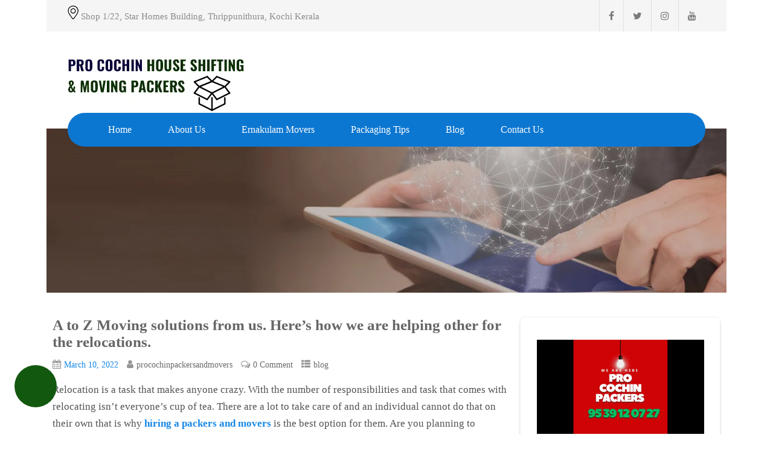

--- FILE ---
content_type: text/html; charset=UTF-8
request_url: https://procochinpackersandmovers.in/2022/03/a-to-z-moving-solutions-pro-cochin-movers/
body_size: 25766
content:
<!DOCTYPE html><html xmlns="http://www.w3.org/1999/xhtml" lang="en-US"><head><script data-no-optimize="1">var litespeed_docref=sessionStorage.getItem("litespeed_docref");litespeed_docref&&(Object.defineProperty(document,"referrer",{get:function(){return litespeed_docref}}),sessionStorage.removeItem("litespeed_docref"));</script> <meta http-equiv="Content-Type" content="text/html; charset=UTF-8" />
<!--[if IE]><meta http-equiv="X-UA-Compatible" content="IE=edge,chrome=1"><![endif]--><meta name="viewport" content="width=device-width, initial-scale=1.0, user-scalable=no"/><link rel="profile" href="http://gmpg.org/xfn/11"/><link rel="pingback" href="https://procochinpackersandmovers.in/xmlrpc.php" />
 <script type="litespeed/javascript" data-src="https://www.googletagmanager.com/gtag/js?id=UA-188945273-1"></script> <script type="litespeed/javascript">window.dataLayer=window.dataLayer||[];function gtag(){dataLayer.push(arguments)}
gtag('js',new Date());gtag('config','UA-188945273-1')</script> <meta name='robots' content='index, follow, max-image-preview:large, max-snippet:-1, max-video-preview:-1' /><title>A to Z Moving solutions from us. Here’s how we are helping other for the relocations. - Relocation Cochin to all India</title><meta name="description" content="best moving solutions from pro cochin house shifting and moving packers read our latest blogs" /><link rel="canonical" href="https://procochinpackersandmovers.in/2022/03/a-to-z-moving-solutions-pro-cochin-movers/" /><meta property="og:locale" content="en_US" /><meta property="og:type" content="article" /><meta property="og:title" content="A to Z Moving solutions from us. Here’s how we are helping other for the relocations." /><meta property="og:description" content="Relocation is a task that makes anyone crazy. With the number of responsibilities and task that comes with relocating isn’t everyone’s cup of tea. There" /><meta property="og:url" content="https://procochinpackersandmovers.in/2022/03/a-to-z-moving-solutions-pro-cochin-movers/" /><meta property="og:site_name" content="Relocation Cochin to all India" /><meta property="article:publisher" content="https://www.facebook.com/procochinpackersandmovers/" /><meta property="article:published_time" content="2022-03-10T20:15:59+00:00" /><meta property="og:image" content="https://procochinpackersandmovers.in/wp-content/uploads/2022/03/pro-cochin-movers-highlights.jpg" /><meta property="og:image:width" content="500" /><meta property="og:image:height" content="400" /><meta property="og:image:type" content="image/jpeg" /><meta name="author" content="procochinpackersandmovers" /><meta name="twitter:card" content="summary_large_image" /><meta name="twitter:creator" content="@ProCochin" /><meta name="twitter:site" content="@ProCochin" /><meta name="twitter:label1" content="Written by" /><meta name="twitter:data1" content="procochinpackersandmovers" /><meta name="twitter:label2" content="Est. reading time" /><meta name="twitter:data2" content="2 minutes" /> <script type="application/ld+json" class="yoast-schema-graph">{"@context":"https://schema.org","@graph":[{"@type":"Article","@id":"https://procochinpackersandmovers.in/2022/03/a-to-z-moving-solutions-pro-cochin-movers/#article","isPartOf":{"@id":"https://procochinpackersandmovers.in/2022/03/a-to-z-moving-solutions-pro-cochin-movers/"},"author":{"name":"procochinpackersandmovers","@id":"https://procochinpackersandmovers.in/#/schema/person/e276dcf93aa02b318682b5eeab3be151"},"headline":"A to Z Moving solutions from us. Here’s how we are helping other for the relocations.","datePublished":"2022-03-10T20:15:59+00:00","mainEntityOfPage":{"@id":"https://procochinpackersandmovers.in/2022/03/a-to-z-moving-solutions-pro-cochin-movers/"},"wordCount":423,"commentCount":0,"publisher":{"@id":"https://procochinpackersandmovers.in/#organization"},"image":{"@id":"https://procochinpackersandmovers.in/2022/03/a-to-z-moving-solutions-pro-cochin-movers/#primaryimage"},"thumbnailUrl":"https://procochinpackersandmovers.in/wp-content/uploads/2022/03/pro-cochin-movers-highlights.jpg","articleSection":["blog"],"inLanguage":"en-US","potentialAction":[{"@type":"CommentAction","name":"Comment","target":["https://procochinpackersandmovers.in/2022/03/a-to-z-moving-solutions-pro-cochin-movers/#respond"]}]},{"@type":"WebPage","@id":"https://procochinpackersandmovers.in/2022/03/a-to-z-moving-solutions-pro-cochin-movers/","url":"https://procochinpackersandmovers.in/2022/03/a-to-z-moving-solutions-pro-cochin-movers/","name":"A to Z Moving solutions from us. Here’s how we are helping other for the relocations. - Relocation Cochin to all India","isPartOf":{"@id":"https://procochinpackersandmovers.in/#website"},"primaryImageOfPage":{"@id":"https://procochinpackersandmovers.in/2022/03/a-to-z-moving-solutions-pro-cochin-movers/#primaryimage"},"image":{"@id":"https://procochinpackersandmovers.in/2022/03/a-to-z-moving-solutions-pro-cochin-movers/#primaryimage"},"thumbnailUrl":"https://procochinpackersandmovers.in/wp-content/uploads/2022/03/pro-cochin-movers-highlights.jpg","datePublished":"2022-03-10T20:15:59+00:00","description":"best moving solutions from pro cochin house shifting and moving packers read our latest blogs","breadcrumb":{"@id":"https://procochinpackersandmovers.in/2022/03/a-to-z-moving-solutions-pro-cochin-movers/#breadcrumb"},"inLanguage":"en-US","potentialAction":[{"@type":"ReadAction","target":["https://procochinpackersandmovers.in/2022/03/a-to-z-moving-solutions-pro-cochin-movers/"]}]},{"@type":"ImageObject","inLanguage":"en-US","@id":"https://procochinpackersandmovers.in/2022/03/a-to-z-moving-solutions-pro-cochin-movers/#primaryimage","url":"https://procochinpackersandmovers.in/wp-content/uploads/2022/03/pro-cochin-movers-highlights.jpg","contentUrl":"https://procochinpackersandmovers.in/wp-content/uploads/2022/03/pro-cochin-movers-highlights.jpg","width":500,"height":400,"caption":"pro cochin movers highlights"},{"@type":"BreadcrumbList","@id":"https://procochinpackersandmovers.in/2022/03/a-to-z-moving-solutions-pro-cochin-movers/#breadcrumb","itemListElement":[{"@type":"ListItem","position":1,"name":"Home","item":"https://procochinpackersandmovers.in/"},{"@type":"ListItem","position":2,"name":"Blog","item":"https://procochinpackersandmovers.in/blog/"},{"@type":"ListItem","position":3,"name":"A to Z Moving solutions from us. Here’s how we are helping other for the relocations."}]},{"@type":"WebSite","@id":"https://procochinpackersandmovers.in/#website","url":"https://procochinpackersandmovers.in/","name":"Local House Shifting team Kochi Ernakulam","description":"House Shifting team in Kochi and Ernakulam Accredited movers","publisher":{"@id":"https://procochinpackersandmovers.in/#organization"},"alternateName":"House Shifting Service Providers","potentialAction":[{"@type":"SearchAction","target":{"@type":"EntryPoint","urlTemplate":"https://procochinpackersandmovers.in/?s={search_term_string}"},"query-input":{"@type":"PropertyValueSpecification","valueRequired":true,"valueName":"search_term_string"}}],"inLanguage":"en-US"},{"@type":"Organization","@id":"https://procochinpackersandmovers.in/#organization","name":"Pro Cochin House Shifting and Moving Packers (House Shifting, Packers and Movers)","alternateName":"Pro Cochin Relocation Team","url":"https://procochinpackersandmovers.in/","logo":{"@type":"ImageObject","inLanguage":"en-US","@id":"https://procochinpackersandmovers.in/#/schema/logo/image/","url":"https://procochinpackersandmovers.in/wp-content/uploads/2021/04/Untitled-2.jpg","contentUrl":"https://procochinpackersandmovers.in/wp-content/uploads/2021/04/Untitled-2.jpg","width":720,"height":720,"caption":"Pro Cochin House Shifting and Moving Packers (House Shifting, Packers and Movers)"},"image":{"@id":"https://procochinpackersandmovers.in/#/schema/logo/image/"},"sameAs":["https://www.facebook.com/procochinpackersandmovers/","https://x.com/ProCochin","https://www.instagram.com/procochin/"]},{"@type":"Person","@id":"https://procochinpackersandmovers.in/#/schema/person/e276dcf93aa02b318682b5eeab3be151","name":"procochinpackersandmovers","image":{"@type":"ImageObject","inLanguage":"en-US","@id":"https://procochinpackersandmovers.in/#/schema/person/image/","url":"https://procochinpackersandmovers.in/wp-content/litespeed/avatar/c940824fb54b330a7af7ec68a266bea6.jpg?ver=1768807020","contentUrl":"https://procochinpackersandmovers.in/wp-content/litespeed/avatar/c940824fb54b330a7af7ec68a266bea6.jpg?ver=1768807020","caption":"procochinpackersandmovers"},"sameAs":["http://procochinpackersandmovers.in"],"url":"https://procochinpackersandmovers.in/author/procochinpackersandmovers/"}]}</script> <link rel='dns-prefetch' href='//www.googletagmanager.com' /><link rel='dns-prefetch' href='//fonts.googleapis.com' /><link rel="alternate" title="oEmbed (JSON)" type="application/json+oembed" href="https://procochinpackersandmovers.in/wp-json/oembed/1.0/embed?url=https%3A%2F%2Fprocochinpackersandmovers.in%2F2022%2F03%2Fa-to-z-moving-solutions-pro-cochin-movers%2F" /><link rel="alternate" title="oEmbed (XML)" type="text/xml+oembed" href="https://procochinpackersandmovers.in/wp-json/oembed/1.0/embed?url=https%3A%2F%2Fprocochinpackersandmovers.in%2F2022%2F03%2Fa-to-z-moving-solutions-pro-cochin-movers%2F&#038;format=xml" /><style id='wp-img-auto-sizes-contain-inline-css' type='text/css'>img:is([sizes=auto i],[sizes^="auto," i]){contain-intrinsic-size:3000px 1500px}
/*# sourceURL=wp-img-auto-sizes-contain-inline-css */</style><link data-optimized="2" rel="stylesheet" href="https://procochinpackersandmovers.in/wp-content/litespeed/ucss/a91d9f1888d5bd8d76785e5edbf47386.css?ver=85d7d" /><style id='classic-theme-styles-inline-css' type='text/css'>/*! This file is auto-generated */
.wp-block-button__link{color:#fff;background-color:#32373c;border-radius:9999px;box-shadow:none;text-decoration:none;padding:calc(.667em + 2px) calc(1.333em + 2px);font-size:1.125em}.wp-block-file__button{background:#32373c;color:#fff;text-decoration:none}
/*# sourceURL=/wp-includes/css/classic-themes.min.css */</style><style id='global-styles-inline-css' type='text/css'>:root{--wp--preset--aspect-ratio--square: 1;--wp--preset--aspect-ratio--4-3: 4/3;--wp--preset--aspect-ratio--3-4: 3/4;--wp--preset--aspect-ratio--3-2: 3/2;--wp--preset--aspect-ratio--2-3: 2/3;--wp--preset--aspect-ratio--16-9: 16/9;--wp--preset--aspect-ratio--9-16: 9/16;--wp--preset--color--black: #000000;--wp--preset--color--cyan-bluish-gray: #abb8c3;--wp--preset--color--white: #ffffff;--wp--preset--color--pale-pink: #f78da7;--wp--preset--color--vivid-red: #cf2e2e;--wp--preset--color--luminous-vivid-orange: #ff6900;--wp--preset--color--luminous-vivid-amber: #fcb900;--wp--preset--color--light-green-cyan: #7bdcb5;--wp--preset--color--vivid-green-cyan: #00d084;--wp--preset--color--pale-cyan-blue: #8ed1fc;--wp--preset--color--vivid-cyan-blue: #0693e3;--wp--preset--color--vivid-purple: #9b51e0;--wp--preset--gradient--vivid-cyan-blue-to-vivid-purple: linear-gradient(135deg,rgb(6,147,227) 0%,rgb(155,81,224) 100%);--wp--preset--gradient--light-green-cyan-to-vivid-green-cyan: linear-gradient(135deg,rgb(122,220,180) 0%,rgb(0,208,130) 100%);--wp--preset--gradient--luminous-vivid-amber-to-luminous-vivid-orange: linear-gradient(135deg,rgb(252,185,0) 0%,rgb(255,105,0) 100%);--wp--preset--gradient--luminous-vivid-orange-to-vivid-red: linear-gradient(135deg,rgb(255,105,0) 0%,rgb(207,46,46) 100%);--wp--preset--gradient--very-light-gray-to-cyan-bluish-gray: linear-gradient(135deg,rgb(238,238,238) 0%,rgb(169,184,195) 100%);--wp--preset--gradient--cool-to-warm-spectrum: linear-gradient(135deg,rgb(74,234,220) 0%,rgb(151,120,209) 20%,rgb(207,42,186) 40%,rgb(238,44,130) 60%,rgb(251,105,98) 80%,rgb(254,248,76) 100%);--wp--preset--gradient--blush-light-purple: linear-gradient(135deg,rgb(255,206,236) 0%,rgb(152,150,240) 100%);--wp--preset--gradient--blush-bordeaux: linear-gradient(135deg,rgb(254,205,165) 0%,rgb(254,45,45) 50%,rgb(107,0,62) 100%);--wp--preset--gradient--luminous-dusk: linear-gradient(135deg,rgb(255,203,112) 0%,rgb(199,81,192) 50%,rgb(65,88,208) 100%);--wp--preset--gradient--pale-ocean: linear-gradient(135deg,rgb(255,245,203) 0%,rgb(182,227,212) 50%,rgb(51,167,181) 100%);--wp--preset--gradient--electric-grass: linear-gradient(135deg,rgb(202,248,128) 0%,rgb(113,206,126) 100%);--wp--preset--gradient--midnight: linear-gradient(135deg,rgb(2,3,129) 0%,rgb(40,116,252) 100%);--wp--preset--font-size--small: 13px;--wp--preset--font-size--medium: 20px;--wp--preset--font-size--large: 36px;--wp--preset--font-size--x-large: 42px;--wp--preset--spacing--20: 0.44rem;--wp--preset--spacing--30: 0.67rem;--wp--preset--spacing--40: 1rem;--wp--preset--spacing--50: 1.5rem;--wp--preset--spacing--60: 2.25rem;--wp--preset--spacing--70: 3.38rem;--wp--preset--spacing--80: 5.06rem;--wp--preset--shadow--natural: 6px 6px 9px rgba(0, 0, 0, 0.2);--wp--preset--shadow--deep: 12px 12px 50px rgba(0, 0, 0, 0.4);--wp--preset--shadow--sharp: 6px 6px 0px rgba(0, 0, 0, 0.2);--wp--preset--shadow--outlined: 6px 6px 0px -3px rgb(255, 255, 255), 6px 6px rgb(0, 0, 0);--wp--preset--shadow--crisp: 6px 6px 0px rgb(0, 0, 0);}:where(.is-layout-flex){gap: 0.5em;}:where(.is-layout-grid){gap: 0.5em;}body .is-layout-flex{display: flex;}.is-layout-flex{flex-wrap: wrap;align-items: center;}.is-layout-flex > :is(*, div){margin: 0;}body .is-layout-grid{display: grid;}.is-layout-grid > :is(*, div){margin: 0;}:where(.wp-block-columns.is-layout-flex){gap: 2em;}:where(.wp-block-columns.is-layout-grid){gap: 2em;}:where(.wp-block-post-template.is-layout-flex){gap: 1.25em;}:where(.wp-block-post-template.is-layout-grid){gap: 1.25em;}.has-black-color{color: var(--wp--preset--color--black) !important;}.has-cyan-bluish-gray-color{color: var(--wp--preset--color--cyan-bluish-gray) !important;}.has-white-color{color: var(--wp--preset--color--white) !important;}.has-pale-pink-color{color: var(--wp--preset--color--pale-pink) !important;}.has-vivid-red-color{color: var(--wp--preset--color--vivid-red) !important;}.has-luminous-vivid-orange-color{color: var(--wp--preset--color--luminous-vivid-orange) !important;}.has-luminous-vivid-amber-color{color: var(--wp--preset--color--luminous-vivid-amber) !important;}.has-light-green-cyan-color{color: var(--wp--preset--color--light-green-cyan) !important;}.has-vivid-green-cyan-color{color: var(--wp--preset--color--vivid-green-cyan) !important;}.has-pale-cyan-blue-color{color: var(--wp--preset--color--pale-cyan-blue) !important;}.has-vivid-cyan-blue-color{color: var(--wp--preset--color--vivid-cyan-blue) !important;}.has-vivid-purple-color{color: var(--wp--preset--color--vivid-purple) !important;}.has-black-background-color{background-color: var(--wp--preset--color--black) !important;}.has-cyan-bluish-gray-background-color{background-color: var(--wp--preset--color--cyan-bluish-gray) !important;}.has-white-background-color{background-color: var(--wp--preset--color--white) !important;}.has-pale-pink-background-color{background-color: var(--wp--preset--color--pale-pink) !important;}.has-vivid-red-background-color{background-color: var(--wp--preset--color--vivid-red) !important;}.has-luminous-vivid-orange-background-color{background-color: var(--wp--preset--color--luminous-vivid-orange) !important;}.has-luminous-vivid-amber-background-color{background-color: var(--wp--preset--color--luminous-vivid-amber) !important;}.has-light-green-cyan-background-color{background-color: var(--wp--preset--color--light-green-cyan) !important;}.has-vivid-green-cyan-background-color{background-color: var(--wp--preset--color--vivid-green-cyan) !important;}.has-pale-cyan-blue-background-color{background-color: var(--wp--preset--color--pale-cyan-blue) !important;}.has-vivid-cyan-blue-background-color{background-color: var(--wp--preset--color--vivid-cyan-blue) !important;}.has-vivid-purple-background-color{background-color: var(--wp--preset--color--vivid-purple) !important;}.has-black-border-color{border-color: var(--wp--preset--color--black) !important;}.has-cyan-bluish-gray-border-color{border-color: var(--wp--preset--color--cyan-bluish-gray) !important;}.has-white-border-color{border-color: var(--wp--preset--color--white) !important;}.has-pale-pink-border-color{border-color: var(--wp--preset--color--pale-pink) !important;}.has-vivid-red-border-color{border-color: var(--wp--preset--color--vivid-red) !important;}.has-luminous-vivid-orange-border-color{border-color: var(--wp--preset--color--luminous-vivid-orange) !important;}.has-luminous-vivid-amber-border-color{border-color: var(--wp--preset--color--luminous-vivid-amber) !important;}.has-light-green-cyan-border-color{border-color: var(--wp--preset--color--light-green-cyan) !important;}.has-vivid-green-cyan-border-color{border-color: var(--wp--preset--color--vivid-green-cyan) !important;}.has-pale-cyan-blue-border-color{border-color: var(--wp--preset--color--pale-cyan-blue) !important;}.has-vivid-cyan-blue-border-color{border-color: var(--wp--preset--color--vivid-cyan-blue) !important;}.has-vivid-purple-border-color{border-color: var(--wp--preset--color--vivid-purple) !important;}.has-vivid-cyan-blue-to-vivid-purple-gradient-background{background: var(--wp--preset--gradient--vivid-cyan-blue-to-vivid-purple) !important;}.has-light-green-cyan-to-vivid-green-cyan-gradient-background{background: var(--wp--preset--gradient--light-green-cyan-to-vivid-green-cyan) !important;}.has-luminous-vivid-amber-to-luminous-vivid-orange-gradient-background{background: var(--wp--preset--gradient--luminous-vivid-amber-to-luminous-vivid-orange) !important;}.has-luminous-vivid-orange-to-vivid-red-gradient-background{background: var(--wp--preset--gradient--luminous-vivid-orange-to-vivid-red) !important;}.has-very-light-gray-to-cyan-bluish-gray-gradient-background{background: var(--wp--preset--gradient--very-light-gray-to-cyan-bluish-gray) !important;}.has-cool-to-warm-spectrum-gradient-background{background: var(--wp--preset--gradient--cool-to-warm-spectrum) !important;}.has-blush-light-purple-gradient-background{background: var(--wp--preset--gradient--blush-light-purple) !important;}.has-blush-bordeaux-gradient-background{background: var(--wp--preset--gradient--blush-bordeaux) !important;}.has-luminous-dusk-gradient-background{background: var(--wp--preset--gradient--luminous-dusk) !important;}.has-pale-ocean-gradient-background{background: var(--wp--preset--gradient--pale-ocean) !important;}.has-electric-grass-gradient-background{background: var(--wp--preset--gradient--electric-grass) !important;}.has-midnight-gradient-background{background: var(--wp--preset--gradient--midnight) !important;}.has-small-font-size{font-size: var(--wp--preset--font-size--small) !important;}.has-medium-font-size{font-size: var(--wp--preset--font-size--medium) !important;}.has-large-font-size{font-size: var(--wp--preset--font-size--large) !important;}.has-x-large-font-size{font-size: var(--wp--preset--font-size--x-large) !important;}
:where(.wp-block-post-template.is-layout-flex){gap: 1.25em;}:where(.wp-block-post-template.is-layout-grid){gap: 1.25em;}
:where(.wp-block-term-template.is-layout-flex){gap: 1.25em;}:where(.wp-block-term-template.is-layout-grid){gap: 1.25em;}
:where(.wp-block-columns.is-layout-flex){gap: 2em;}:where(.wp-block-columns.is-layout-grid){gap: 2em;}
:root :where(.wp-block-pullquote){font-size: 1.5em;line-height: 1.6;}
/*# sourceURL=global-styles-inline-css */</style> <script type="litespeed/javascript" data-src="https://procochinpackersandmovers.in/wp-includes/js/jquery/jquery.min.js" id="jquery-core-js"></script> <script id="bwg_frontend-js-extra" type="litespeed/javascript">var bwg_objectsL10n={"bwg_field_required":"field is required.","bwg_mail_validation":"This is not a valid email address.","bwg_search_result":"There are no images matching your search.","bwg_select_tag":"Select Tag","bwg_order_by":"Order By","bwg_search":"Search","bwg_show_ecommerce":"Show Ecommerce","bwg_hide_ecommerce":"Hide Ecommerce","bwg_show_comments":"Show Comments","bwg_hide_comments":"Hide Comments","bwg_restore":"Restore","bwg_maximize":"Maximize","bwg_fullscreen":"Fullscreen","bwg_exit_fullscreen":"Exit Fullscreen","bwg_search_tag":"SEARCH...","bwg_tag_no_match":"No tags found","bwg_all_tags_selected":"All tags selected","bwg_tags_selected":"tags selected","play":"Play","pause":"Pause","is_pro":"","bwg_play":"Play","bwg_pause":"Pause","bwg_hide_info":"Hide info","bwg_show_info":"Show info","bwg_hide_rating":"Hide rating","bwg_show_rating":"Show rating","ok":"Ok","cancel":"Cancel","select_all":"Select all","lazy_load":"0","lazy_loader":"https://procochinpackersandmovers.in/wp-content/plugins/photo-gallery/images/ajax_loader.png","front_ajax":"0","bwg_tag_see_all":"see all tags","bwg_tag_see_less":"see less tags"}</script>  <script type="litespeed/javascript" data-src="https://www.googletagmanager.com/gtag/js?id=G-VVDFHTWMJY" id="google_gtagjs-js"></script> <script id="google_gtagjs-js-after" type="litespeed/javascript">window.dataLayer=window.dataLayer||[];function gtag(){dataLayer.push(arguments)}
gtag("set","linker",{"domains":["procochinpackersandmovers.in"]});gtag("js",new Date());gtag("set","developer_id.dZTNiMT",!0);gtag("config","G-VVDFHTWMJY");gtag("config","AW-625756669")</script> <link rel="https://api.w.org/" href="https://procochinpackersandmovers.in/wp-json/" /><link rel="alternate" title="JSON" type="application/json" href="https://procochinpackersandmovers.in/wp-json/wp/v2/posts/5406" /><link rel="EditURI" type="application/rsd+xml" title="RSD" href="https://procochinpackersandmovers.in/xmlrpc.php?rsd" /><meta name="generator" content="WordPress 6.9" /><link rel='shortlink' href='https://procochinpackersandmovers.in/?p=5406' /> <script type="litespeed/javascript">(function(w,d){w.CollectId="658c28d6bf97f30b31efb240";var h=d.head||d.getElementsByTagName("head")[0];var s=d.createElement("script");s.setAttribute("type","text/javascript");s.async=!0;s.setAttribute("src","https://collectcdn.com/launcher.js");h.appendChild(s)})(window,document)</script><script type="litespeed/javascript">var CollectChatWordpress=!0</script> <meta name="generator" content="Site Kit by Google 1.170.0" /><meta name="DC.title" content="Pro Cochin House Shifting and Moving Packers" /><meta name="geo.region" content="IN-KL" /><meta name="geo.placename" content="തൃപ്പൂണിത്തുറ" /><meta name="geo.position" content="9.954194;76.354905" /><meta name="ICBM" content="9.954194, 76.354905" />
 <script type="litespeed/javascript" data-src="https://www.googletagmanager.com/gtag/js?id=G-HMDTJ24Y71"></script> <script type="litespeed/javascript">window.dataLayer=window.dataLayer||[];function gtag(){dataLayer.push(arguments)}
gtag('js',new Date());gtag('config','G-HMDTJ24Y71')</script>  <script type="litespeed/javascript">var Tawk_API=Tawk_API||{},Tawk_LoadStart=new Date();(function(){var s1=document.createElement("script"),s0=document.getElementsByTagName("script")[0];s1.async=!0;s1.src='https://embed.tawk.to/638cec9eb0d6371309d29565/1gjf7ojpv';s1.charset='UTF-8';s1.setAttribute('crossorigin','*');s0.parentNode.insertBefore(s1,s0)})()</script> 
 <script type="litespeed/javascript" data-src="https://www.googletagmanager.com/gtag/js?id=AW-625756669"></script> <script type="litespeed/javascript">window.dataLayer=window.dataLayer||[];function gtag(){dataLayer.push(arguments)}
gtag('js',new Date());gtag('config','AW-625756669')</script>  <script type="litespeed/javascript">gtag('event','conversion',{'send_to':'AW-625756669/BU5vCImOpIgYEP2TsaoC'})</script> <script type="litespeed/javascript">var _tmip=_tmip||[];_tmip.push({"tags":{"author":"procochinpackersandmovers"}})</script> <style type="text/css">/*Fixed Background*/

	/*BOXED LAYOUT*/
	.site_boxed .layer_wrapper, body.home.site_boxed #slidera {width: 88%;float: left;margin: 0 6%;
	background: #ffffff;}
	.site_boxed .stat_bg, .site_boxed .stat_bg_overlay{width: 88%;}
	.site_boxed .social_buttons{background: #ffffff;}
	.site_boxed .center {width: 1170px !important;margin: 0 auto; max-width: 100%; padding: 0; padding-right: 10px !important; padding-left: 10px !important;}
	.site_boxed .head_top .center{ width:95%!important;}

/*Site Content Text Style*/
body, button, input, select, textarea{ 
	font-family:Assistant; 	font-size:17px; }

.footer-post-area ul li h4,
.footer-post-area ul li h4 a{font-family:Assistant;}

.single_post .single_post_content .tabs li a:link, .single_post .single_post_content .tabs li a:visited{ color:#515151;}


.post_head, .author_div{ background:#545556;}
.post_head_bg, .author_div_bg{background:url(https://procochinpackersandmovers.in/wp-content/themes/skt-moving/images/default-header-img.jpg.webp);}

/*Feattured Boxes Section*/
.featured_area_bg{background:url();}
.featured_area{background-color:#f2f2f2;}
.featured_block img{height:70px;; width:70px;} 
.featured_block{background-color:#ffffff;}

.sktmore{}
.sktmore:hover{}

.expanding-grid .spacer{background-color:#1788e8;}
.expand-left h2, .expand-left{color:#000000;}

.headingseperator h3{color:#000000;}
.headingseperator h3::after{border-bottom-color:#1788e8;}

.expanding-grid .links > li a.active:after{border-bottom-color:#1788e8;}

.squarebox{background-color:#ffffff;}
.squarebox:hover{background-color:#79ab9f;}
.squaretitle{color:#000000;}

.perfectbox{background-color:#ffffff; border-color:#eaeaea;}
.perfectborder:hover, .perfectbox:hover{border-color:#1788e8 !important;}

.post_block_style3{background-color:#ffffff; border-color:#eaeaea;}
.post_block_style3:before{background:#9f9f9f;}

.post_block_style2{background-color:#ffffff;}
.post_block_style2 h4 a{color:#282828  !important;}

.post_block_style1{background-color:#ffffff;}
.post_block_style1 h3 a{color:#030305 !important;}
/*-----------------------------COLORS------------------------------------*/
		/*Header Color*/
		.header{background-color: rgba(255,255,255, 1);}
				
				
		/*Head Top Bar Color*/
		.head-info-area{background-color: rgba(245,245,245, 1);}
		
				.header{background:#ffffff!important; border: none;}
				
		
		@media screen and (max-width: 767px){
		.home.has_trans_header .header{background:#ffffff!important;}
		}
		/*LOGO*/
		.logo img{height:100px; width:300px; margin-top:35px;;} 

				.logo h2, .logo h1, .logo h2 a:link, .logo h2 a:visited, .logo h1 a:link, .logo h1 a:visited, .logo h2 a:hover, .logo h1 a:hover{ 
			font-family:'Poppins';
			font-size:35px;
			color:#181a22;
		}
		
		
		
		/*HEADER TEXT BAR*/
				.head-info-area, .head-info-area a:link, .head-info-area a:visited{ 
			font-family:'Poppins'; 			font-size:15px;			color:#8a8a8a;
		}	
		
		.head-info-area .social-icons a:link, .head-info-area .social-icons a:visited { color:#7a7a7a; }
		.head-info-area .social-icons a:hover {color:#1788e8;}
		
		.head-info-area a:hover{ 
			color:#edecec;
		}		
		
		a{color:#1788e8;}
		a:hover{color:#685031;}
		
		
		/*Slider Title*/
				.title{ 
			font-family:'Poppins'; 			font-size:24px;			color:#181a22;
		}	
		
				.slidedesc{ 
			font-family:'Poppins'; 			font-size:17px;			color:#151515;
		}	
		
				.slidebtn{ 
			font-family:'Assistant'; 			font-size:17px;;
		}
		.slider-main .nivo-caption .slidebtn a{ 
			color:#ffffff; background-color:#0e7ad5;
		}	
		.slider-main .nivo-caption .slidebtn a:hover{background-color:#151515; color:#ffffff;}
		
		.nivo-controlNav a{background-color:#ffffff}
		.nivo-controlNav a.active{background-color:#0e7ad5}				
				
		/* Global H1 */	
						h1{ 
			font-family:'Poppins'; 			font-size:50px;			color:#181a22;
		}
		
		h1 a:hover{ 
			color:#1788e8;
		}
		
		/* Global H2 */	
						h2{ 
			font-family:'Poppins'; 			font-size:34px;		color:#181a22;
		}
		
		h2 a:hover{ 
			color:#1788e8;
		}
				
		/* Global H3 */	
						h3{ 
			font-family:'Poppins'; 			font-size:24px;		color:#181a22;
		}
		
		h3 a:hover{ 
			color:#1788e8;
		}
		
		/* Global H4 */	
						h4{ 
			font-family:'Poppins'; 			font-size:22px;		color:#181a22;
		}
		
		h4 a:hover{ 
			color:#1788e8;
		}	
		
		/* Global H5 */	
						h5{ 
			font-family:'Poppins'; 			font-size:18px;		color:#181a22;
		}
		
		h5 a:hover{ 
			color:#1788e8;
		}	
		
		/* Global H6 */	
						h6{ 
			font-family:'Poppins'; 			font-size:16px;		color:#181a22;
		}
		
		h6 a:hover{ 
			color:#1788e8;
		}
		
		/* Post Meta Color */
		.post_block_style1_meta, .post_block_style1_meta a:link, .post_block_style1_meta a:visited, .post_block_style2_meta, .post_block_style2_meta a:link, .post_block_style2_meta a:visited, .single_metainfo, .single_metainfo a:link, .single_metainfo a:visited{ 
			color:#6a6a6a;
		}
		
		
		/* Social Icon Background Color */
		.social-icons a:link, .social-icons a:visited{ color:#7a7a7a;
		}	
		
		/* Social Icon Hover Background Color */
		.social-icons a:hover{ color:#1788e8 !important;
		}
		
		/* Team Box Background Color */
		
		.sectionrow .cols4 .team-infobox, .sectionrow .cols3 .team-infobox, .sectionrow .cols2 .team-infobox, .sectionrow .cols1 .team-infobox{ 
			background-color:#ffffff;
		}
		
		.sectionrow .cols4:hover .team-infobox, .sectionrow .cols3:hover .team-infobox, .sectionrow .cols2:hover .team-infobox, .sectionrow .cols1:hover .team-infobox{ 
			background-color:#1788e8;
		}
		
		.team-infobox .team-title {
			color: #090909 !important;
		}
		
		.sectionrow .cols4:hover .team-title, .sectionrow .cols3:hover .team-title,
		.sectionrow .cols2:hover .team-title, .sectionrow .cols1:hover .team-title,
		.sectionrow .cols4:hover .team-desig, .sectionrow .cols3:hover .team-desig,
		.sectionrow .cols2:hover .team-desig, .sectionrow .cols1:hover .team-desig
		{color: #ffffff !important;}
		
		
		/* Testimonial Box Background Color */
	
		#testimonials .tm_description {color:#4a4a4a;}
		
		#testimonials h3{color:#181a22;}
		#testimonials p{color:#1788e8;}
		
		.owl-nav .owl-next, .owl-nav .owl-prev{background: #1788e8!important;}
		
		.owl-nav .owl-next:hover, .owl-nav .owl-prev:hover{background: #4a4a4a!important;}
				
		/* Pager Color */
		.bx-wrapper .bx-pager.bx-default-pager a:link, .bx-wrapper .bx-pager.bx-default-pager a:visited{ 
			background:#1788e8;
		}	
		
		/* Pager Active Color */
		.bx-wrapper .bx-pager.bx-default-pager a:hover, .bx-wrapper .bx-pager.bx-default-pager a.active{ 
			background:#4a4a4a;
		}
		
		/* Gallery Filter Active Bgcolor */
		.portfolio-categ li a:link, .portfolio-categ li a:visited{ 
			color:#909090;
		}		
		
		/* Gallery Filter Active Bgcolor */
		.portfolio-categ li.active a:link, .portfolio-categ li.active a:visited{ 
			color:#f1b500;
		}	
		
			
		
		.portfolio-content .portfolio-area li .image-block-title{background-color: rgba(23,136,232, 0.7); color:#fff;}
		
		/* Skills Bar Background Color */
		.skill-bg{ 
			background-color:#f8f8f8;
		}	
		
		/* Skills Bar Text Color */
		.skillbar-title{ 
			color:#ffffff;
		}			
															
		#simple-menu{color:#ffffff;}
		body.home.has_trans_header #simple-menu{color:#fff;}
		span.desc{color:#181a22;}
		
		.header-extras li a,
		.header-extras li .header-search-toggle{color:#ffffff;}
		.header-extras li a:hover,
		.header-extras li .header-search-toggle:hover{color: #000000;}
		.header-extras li .custom-cart-count{background-color: #000000; color:#ffffff;}
		
		/*MENU Text Color*/
		#topmenu ul li a{color:#ffffff;}
		#topmenu ul li.menu_hover a:link, #topmenu ul li.menu_hover a:visited{border-color:#000000;}
		#topmenu ul li.menu_hover>a:link, #topmenu ul li.menu_hover>a:visited, body.has_trans_header.home #topmenu ul li.menu_hover>a:link, body.has_trans_header.home #topmenu ul li.menu_hover>a:visited{color:#000000;}
		#topmenu ul li.current-menu-item>a:link, #topmenu ul li.current-menu-item>a:visited, #topmenu ul li.current-menu-parent>a:link, #topmenu ul li.current_page_parent>a:visited, #topmenu ul li.current-menu-ancestor>a:link, #topmenu ul li.current-menu-ancestor>a:visited{color:#000000;}
		#topmenu ul li ul{border-color:#000000 transparent transparent transparent;}
		#topmenu ul.menu>li:hover:after{background-color:#000000;}
		#topmenu ul li ul li a:hover{color:#000000;}
		
		#topmenu ul li.appointment-btn a{background-color: #000000; color: #fff !important;}
		#topmenu ul li.appointment-btn a:hover{background-color: #ffffff; color: #fff !important;}
		
#topmenu ul li.current-menu-item > a:link:after, #topmenu ul li.current-menu-item > a:visited:after, #topmenu ul li.current-menu-parent > a:link:after, #topmenu ul li.current_page_parent > a:visited:after, #topmenu ul li.current-menu-ancestor > a:link:after, #topmenu ul li.current-menu-ancestor > a:visited:after{content:''; border-bottom-color:#000000 !important;}		
		
		#topmenu ul.menu ul li{background-color:#0c77d1;}		
		
		#topmenu ul.sub-menu li a, #topmenu ul.children li a{color:#ffffff; background-color:#0c77d1;}	
		#topmenu ul.sub-menu li a:hover, #topmenu ul.children li a:hover, #topmenu li.menu_highlight_slim:hover, #topmenu ul.sub-menu li.current_page_item a, #topmenu ul.children li.current_page_item a, #topmenu ul.sub-menu li.current-menu-item a, #topmenu ul.children li.current-menu-item a{background-color:#0c77d1 !important;}	

		.sidr{ background-color:#282828;}
		.pad_menutitle{ background-color:#1788e8;}
		.sidr ul li a, .sidr ul li span, .sidr ul li ul li a, .sidr ul li ul li span{color:#ffffff;}
		.sidr ul li.sidr-class-current-menu-item > a{color:#1788e8;}
		
		#simple-menu .fa-bars{color:#282828 !important;}
		.pad_menutitle .fa-bars, .pad_menutitle .fa-times{color:#ffffff !important;}
		
		#topmenu ul li.get-button a {background-color:#f8b001; color:#ffffff;}
		#topmenu ul li.get-button a:hover {background-color:#282828; color:#ffffff;}

		.head_soc .social_bookmarks a:link, .head_soc .social_bookmarks a:visited{color:#ffffff;}
		.head_soc .social_bookmarks.bookmark_hexagon a:before {border-bottom-color: rgba(255,255,255, 0.3)!important;}
		.head_soc .social_bookmarks.bookmark_hexagon a i {background:rgba(255,255,255, 0.3)!important;}
		.head_soc .social_bookmarks.bookmark_hexagon a:after { border-top-color:rgba(255,255,255, 0.3)!important;}
		

		/*BASE Color*/
		.widget_border, .heading_border, #wp-calendar #today, .thn_post_wrap .more-link:hover, .moretag:hover, .search_term #searchsubmit, .error_msg #searchsubmit, #searchsubmit, .complete_pagenav a:hover, .nav-box a:hover .left_arro, .nav-box a:hover .right_arro, .pace .pace-progress, .homeposts_title .menu_border, span.widget_border, .ast_login_widget #loginform #wp-submit, .prog_wrap, .lts_layout1 a.image, .lts_layout2 a.image, .lts_layout3 a.image, .rel_tab:hover .related_img, .wpcf7-submit, .woo-slider #post_slider li.sale .woo_sale, .nivoinner .slide_button_wrap .lts_button, #accordion .slide_button_wrap .lts_button, .img_hover, p.form-submit #submit, .optimposts .type-product a.button.add_to_cart_button{background:#1788e8;} 
		
		.share_active, .comm_auth a, .logged-in-as a, .citeping a, .lay3 h2 a:hover, .lay4 h2 a:hover, .lay5 .postitle a:hover, .nivo-caption p a, .acord_text p a, .org_comment a, .org_ping a, .contact_submit input:hover, .widget_calendar td a, .ast_biotxt a, .ast_bio .ast_biotxt h3, .lts_layout2 .listing-item h2 a:hover, .lts_layout3 .listing-item h2 a:hover, .lts_layout4 .listing-item h2 a:hover, .lts_layout5 .listing-item h2 a:hover, .rel_tab:hover .rel_hover, .post-password-form input[type~=submit], .bio_head h3, .blog_mo a:hover, .ast_navigation a:hover, .lts_layout4 .blog_mo a:hover{color:#1788e8;}
		#home_widgets .widget .thn_wgt_tt, #sidebar .widget .thn_wgt_tt, #footer .widget .thn_wgt_tt, .astwt_iframe a, .ast_bio .ast_biotxt h3, .ast_bio .ast_biotxt a, .nav-box a span, .lay2 h2.postitle:hover a{color:#1788e8;}
		.pace .pace-activity{border-top-color: #1788e8!important;border-left-color: #1788e8!important;}
		.pace .pace-progress-inner{box-shadow: 0 0 10px #1788e8, 0 0 5px #1788e8;
		  -webkit-box-shadow: 0 0 10px #1788e8, 0 0 5px #1788e8;
		  -moz-box-shadow: 0 0 10px #1788e8, 0 0 5px #1788e8;}
		
		.fotorama__thumb-border, .ast_navigation a:hover{ border-color:#1788e8!important;}
		
		
		/*Text Color on BASE COLOR Element*/
		.icon_round a, #wp-calendar #today, .moretag:hover, .search_term #searchsubmit, .error_msg #searchsubmit, .complete_pagenav a:hover, .ast_login_widget #loginform #wp-submit, #searchsubmit, .prog_wrap, .rel_tab .related_img i, .lay1 h2.postitle a, .nivoinner .slide_button_wrap .lts_button, #accordion .slide_button_wrap .lts_button, .lts_layout1 .icon_wrap a, .lts_layout2 .icon_wrap a, .lts_layout3 .icon_wrap a, .lts_layout1 .icon_wrap a:hover{color:#ffffff;}
		.thn_post_wrap .listing-item .moretag:hover, body .lts_layout1 .listing-item .title, .lts_layout2 .img_wrap .complete_plus, .img_hover .icon_wrap a, body .thn_post_wrap .lts_layout1 .icon_wrap a, .wpcf7-submit, .woo-slider #post_slider li.sale .woo_sale, p.form-submit #submit, .optimposts .type-product a.button.add_to_cart_button{color:#ffffff;}




/*Sidebar Widget Background Color */
#sidebar .widget{ background:#FFFFFF;}
#sidebar .widget_wrap{border-color:#eeeff5;}
/*Widget Title Color */
#sidebar .widget-title, #sidebar .widget-title a{color:#666666;}

#sidebar #sidebar .widget, #sidebar .widget .widget_wrap{ color:#999999;}
#sidebar .widget .widgettitle, #sidebar .widget .widgettitle a:link, #sidebar .widget .widgettitle a:visited{font-size:16px;}

#sidebar .widget li a, #sidebar .widget a{ color:#1788e8;}
#sidebar .widget li a:hover, #sidebar .widget a:hover{ color:#999999;}


.flipcard .front{background-color:#ffffff; border-color:#e0e0e0;}

.flipcard .back{background-color:#f7f7f7; border-color:#000000;}

.divider5 span, .divider6 span{background-color:#8c8b8b;}
.divider1, .divider2, .divider3, .divider4, .divider5, .divider6, .fusion-title .title-sep, .fusion-title.sep-underline, .product .product-border, .fusion-title .title-sep{border-color:#8c8b8b;}

.timeline-both-side li .timeline-description{background-color:#ffffff;}

.timeline-both-side:before, .timeline-both-side li .border-line, .timeline-both-side li .border-line:before{background-color:#dedede;}

.timeline-both-side:after, .timeline-both-side li .timeline-description{border-color:#dedede;}
.griditem{background-color:#ffffff;}
.griditem{border-color:#cccccc;}

.serviceboxbg{background:rgba(23,136,232, 0.8); border-right-color:#30a0fd;}
.serviceboxbg:hover{background-color:#685031;}
.servicebox h3, .serviceboxbg p{color:#ffffff !important;}
.sktgo, .sktgo:hover{background-color:#ffffff;}

#footer .footercols1 h3, #footer .footercols2 h3, #footer .footercols3 h3, #footer .footercols4 h3{color:#ffffff;}

#footer .footercols1 h3::after,
#footer .footercols2 h3::after,
#footer .footercols3 h3::after,
#footer .footercols4 h3::after{background-color: #ffffff;}

.footmenu li a,
.footer-blog-posts ul li a{color: #d9d9d9;}

.footmenu li a:hover,
.footer-blog-posts ul li a:hover,
.footmenu li.current-menu-item a,
.footmenu li.current_page_item a{color: #ffffff;}

/*FOOTER WIDGET COLORS*/
#footer{background-color: #19232f; background-image: url();}
#footer .footercols1, #footer .footercols2, #footer .footercols3, #footer .footercols4, .footer-post-area ul li h4, .footer-post-area ul li h4 a:link, .footer-post-area ul li h4 a:visited{color:#d9d9d9;}

/*COPYRIGHT COLORS*/
#copyright{background-color: #161f2a;}
.copytext{color: #cecece;}

.foot_soc .social_bookmarks a:link, .foot_soc .social_bookmarks a:visited{color:#cecece;}
.foot_soc .social_bookmarks.bookmark_hexagon a:before {border-bottom-color: rgba(206,206,206, 0.3);}
.foot_soc .social_bookmarks.bookmark_hexagon a i {background:rgba(206,206,206, 0.3);}
.foot_soc .social_bookmarks.bookmark_hexagon a:after { border-top-color:rgba(206,206,206, 0.3);}



/*-------------------------------------TYPOGRAPHY--------------------------------------*/

/*Post Titles and headings Font*/
.postitle, .product_title{ font-family:Poppins;}

/*Menu Font*/
#topmenu ul li a{ font-family:Poppins;}



#topmenu ul li a{font-size:16px;}
#topmenu ul li {line-height: 16px;}

/*Body Text Color*/
body, .home_cat a, .contact_submit input, .comment-form-comment textarea{ color:#515151;}
.single_post_content .tabs li a{ color:#515151;}
.thn_post_wrap .listing-item .moretag{ color:#515151;}
	
	

/*Post Title */
.postitle, .postitle a, .nav-box a, h3#comments, h3#comments_ping, .comment-reply-title, .related_h3, .nocomments, .lts_layout2 .listing-item h2 a, .lts_layout3 .listing-item h2 a, .lts_layout4 .listing-item h2 a, .author_inner h5, .product_title, .woocommerce-tabs h2, .related.products h2, .optimposts .type-product h2.postitle a, .woocommerce ul.products li.product h3{ text-decoration:none; color:#666666;}

/*Woocommerce*/
.optimposts .type-product a.button.add_to_cart_button:hover{background-color:#ffffff;color:#1788e8;} 
.optimposts .lay2_wrap .type-product span.price, .optimposts .lay3_wrap .type-product span.price, .optimposts .lay4_wrap  .type-product span.price, .optimposts .lay4_wrap  .type-product a.button.add_to_cart_button{color:#666666;}
.optimposts .lay2_wrap .type-product a.button.add_to_cart_button:before, .optimposts .lay3_wrap .type-product a.button.add_to_cart_button:before{color:#666666;}
.optimposts .lay2_wrap .type-product a.button.add_to_cart_button:hover:before, .optimposts .lay3_wrap .type-product a.button.add_to_cart_button:hover:before, .optimposts .lay4_wrap  .type-product h2.postitle a{color:#1788e8;}



@media screen and (max-width: 480px){
body.home.has_trans_header .header .logo h1 a:link, body.home.has_trans_header .header .logo h1 a:visited{ color:#181a22!important;}
body.home.has_trans_header .header #simple-menu{color:#ffffff!important;}
}

/*USER'S CUSTOM CSS---------------------------------------------------------*/
span.desc{display: none;}
.slider-main{display:none !important;}
.fcb-container{
   left: 24px!important;
}
.fcb-menus-container,.fcb-callback{
   left: 0!important;
}
/*---------------------------------------------------------*/</style><!--[if IE]><style type="text/css">.text_block_wrap, .home .lay1, .home .lay2, .home .lay3, .home .lay4, .home .lay5, .home_testi .looper, #footer .widgets{opacity:1!important;}
#topmenu ul li a{display: block;padding: 20px; background:url(#);}</style><![endif]--><meta name="generator" content="Elementor 3.34.2; features: additional_custom_breakpoints; settings: css_print_method-external, google_font-enabled, font_display-auto"><link rel="icon" href="https://procochinpackersandmovers.in/wp-content/uploads/2021/04/cropped-pro-favicon-32x32.jpg" sizes="32x32" /><link rel="icon" href="https://procochinpackersandmovers.in/wp-content/uploads/2021/04/cropped-pro-favicon-192x192.jpg" sizes="192x192" /><link rel="apple-touch-icon" href="https://procochinpackersandmovers.in/wp-content/uploads/2021/04/cropped-pro-favicon-180x180.jpg" /><meta name="msapplication-TileImage" content="https://procochinpackersandmovers.in/wp-content/uploads/2021/04/cropped-pro-favicon-270x270.jpg" /><style>.head_inner{border: none;}</style></head><body class="wp-singular post-template-default single single-post postid-5406 single-format-standard wp-theme-skt-moving site_boxed is_boxed not_frontpage elementor-default elementor-kit-293" data-burst_id="5406" data-burst_type="post"><div class="header_wrap layer_wrapper"><div class="head-info-area"><div class="center"><div class="left"><span class="phntp"><img data-lazyloaded="1" src="[data-uri]" width="18" height="23" data-src="https://procochinpackersandmovers.in/wp-content/themes/skt-moving/images/marker-icon.png.webp"> <span>Shop 1/22, Star Homes Building, Thrippunithura, Kochi Kerala </span></span></div><div class="right"> <span class="emltp"><div class="social-icons"><a href="https://www.facebook.com/procochinpackersandmovers/" target="_blank" class="fa fa-facebook fa-1x" title="facebook"></a><a href="https://twitter.com/procochin" target="_blank" class="fa fa-twitter fa-1x" title="twitter"></a><a href="https://www.instagram.com/procochin/" target="_blank" class="fa fa-instagram fa-1x" title="instagram"></a><a href="https://www.youtube.com/channel/UCPyxnCaA02DuWu9wlzWGQUQ" target="_blank" class="fa fa-youtube fa-1x" title="youtube"></a></div><div class="clear"></div></span></div><div class="clear"></div></div></div><div class="header type2"><div class="center"><div class="head_inner"><div class="logo">
<a class="logoimga" title="Relocation Cochin to all India" href="https://procochinpackersandmovers.in/"><img data-lazyloaded="1" src="[data-uri]" width="300" height="100" data-src="https://procochinpackersandmovers.in/wp-content/uploads/2021/07/FIN.jpg.webp" /></a>
<span class="desc">House Shifting team in Kochi and Ernakulam Accredited movers</span></div><div class="header-content-right">
<a id="simple-menu" href="#sidr"><i class="fa-bars"></i></a></div><div class="header-right"><div class="phntp"></div><div class="emltp"></div><div class="clear"></div></div><div class="clear"></div><div id='topmenu'><ul id="menu-main-menu" class=""><li id="menu-item-3311" class="menu-item menu-item-type-custom menu-item-object-custom menu-item-home menu-item-3311"><a href="https://procochinpackersandmovers.in/">Home</a></li><li id="menu-item-3278" class="menu-item menu-item-type-custom menu-item-object-custom menu-item-has-children menu-item-3278"><a href="https://procochinpackersandmovers.in/about-us/">About Us</a><ul class="sub-menu"><li id="menu-item-5209" class="menu-item menu-item-type-post_type menu-item-object-page menu-item-5209"><a href="https://procochinpackersandmovers.in/founder-speaks/">Founder Speaks</a></li><li id="menu-item-6115" class="menu-item menu-item-type-post_type menu-item-object-page menu-item-6115"><a href="https://procochinpackersandmovers.in/team/">Meet Team</a></li></ul></li><li id="menu-item-3280" class="menu-item menu-item-type-custom menu-item-object-custom menu-item-has-children menu-item-3280"><a href="https://procochinpackersandmovers.in/ernakulam-packers-and-movers/">Ernakulam Movers</a><ul class="sub-menu"><li id="menu-item-3289" class="menu-item menu-item-type-custom menu-item-object-custom menu-item-3289"><a href="https://procochinpackersandmovers.in/packersmoverskochi/">Movers in Kochi</a></li><li id="menu-item-3313" class="menu-item menu-item-type-custom menu-item-object-custom menu-item-3313"><a href="https://procochinpackersandmovers.in/packers-movers-in-kochi-rates/">Packers Movers Rates</a></li><li id="menu-item-3315" class="menu-item menu-item-type-custom menu-item-object-custom menu-item-3315"><a href="https://procochinpackersandmovers.in/house-shifting-kochi-rates/">House Shifting Kochi Rates</a></li></ul></li><li id="menu-item-4645" class="menu-item menu-item-type-custom menu-item-object-custom menu-item-has-children menu-item-4645"><a href="#">Packaging Tips</a><ul class="sub-menu"><li id="menu-item-4646" class="menu-item menu-item-type-custom menu-item-object-custom menu-item-4646"><a href="https://procochinpackersandmovers.in/packing-kitchen-items-for-moving/">Kitchen Appliances</a></li><li id="menu-item-4647" class="menu-item menu-item-type-custom menu-item-object-custom menu-item-4647"><a href="https://procochinpackersandmovers.in/packing-books-for-moving/">Books</a></li><li id="menu-item-4648" class="menu-item menu-item-type-custom menu-item-object-custom menu-item-4648"><a href="https://procochinpackersandmovers.in/packing-bed-cot-for-long-distance/">Bed and Cot</a></li><li id="menu-item-4649" class="menu-item menu-item-type-custom menu-item-object-custom menu-item-4649"><a href="https://procochinpackersandmovers.in/packing-plants-for-shipping/">Moving plants</a></li><li id="menu-item-4650" class="menu-item menu-item-type-custom menu-item-object-custom menu-item-4650"><a href="https://procochinpackersandmovers.in/packing-cups-glasses-for-moving/">Cups and Glasses</a></li><li id="menu-item-4651" class="menu-item menu-item-type-custom menu-item-object-custom menu-item-4651"><a href="https://procochinpackersandmovers.in/packing-glass-dining-table-for-moving/">Glass Dining Table</a></li><li id="menu-item-4652" class="menu-item menu-item-type-custom menu-item-object-custom menu-item-4652"><a href="https://procochinpackersandmovers.in/packing-a-bicycle-for-shipping/">Bicycle</a></li><li id="menu-item-4653" class="menu-item menu-item-type-custom menu-item-object-custom menu-item-4653"><a href="https://procochinpackersandmovers.in/packing-goblets-stemware/">Goblets and Stemware</a></li><li id="menu-item-4654" class="menu-item menu-item-type-custom menu-item-object-custom menu-item-4654"><a href="https://procochinpackersandmovers.in/packing-clothes-for-moving/">Clothes</a></li><li id="menu-item-4655" class="menu-item menu-item-type-custom menu-item-object-custom menu-item-4655"><a href="https://procochinpackersandmovers.in/packing-bike-for-long-distance-move/">Bike</a></li><li id="menu-item-4656" class="menu-item menu-item-type-custom menu-item-object-custom menu-item-4656"><a href="https://procochinpackersandmovers.in/packing-fridge-washing-machine-moving/">Fridge and WM</a></li></ul></li><li id="menu-item-3303" class="menu-item menu-item-type-custom menu-item-object-custom menu-item-3303"><a href="https://procochinpackersandmovers.in/blog/">Blog</a></li><li id="menu-item-2636" class="menu-item menu-item-type-post_type menu-item-object-page menu-item-has-children menu-item-2636"><a href="https://procochinpackersandmovers.in/contact-us/">Contact Us</a><ul class="sub-menu"><li id="menu-item-4699" class="menu-item menu-item-type-custom menu-item-object-custom menu-item-4699"><a href="https://goo.gl/maps/jun5Zboxy4ABwqUe9">Driving Directions</a></li><li id="menu-item-5808" class="menu-item menu-item-type-custom menu-item-object-custom menu-item-5808"><a href="https://procochinpackersandmovers.in/gst-bill/">GST Bill</a></li><li id="menu-item-5809" class="menu-item menu-item-type-custom menu-item-object-custom menu-item-5809"><a href="https://procochinpackersandmovers.in/transit-insurance/">Marine Insurance</a></li></ul></li></ul></div></div></div></div></div><div class="post_wrap layer_wrapper"><div class=""><div class="post_head post_head_bg"></div></div><div id="content"><div class="center"><div class="single_wrap"><div class="single_post"><div class="post-5406 post type-post status-publish format-standard has-post-thumbnail hentry category-blog" id="post-5406"><div class="single_post_content"><h1 class="postitle entry-title">A to Z Moving solutions from us. Here’s how we are helping other for the relocations.</h1><div class="single_metainfo ">
<i class="fa-calendar"></i><a class="comm_date post-date updated">March 10, 2022</a>
<i class="fa-user"></i><a class='vcard author post-author' href="https://procochinpackersandmovers.in/author/procochinpackersandmovers/"><span class='fn'>procochinpackersandmovers</span></a>
<i class="fa-comments-o"></i><div class="meta_comm"><a href="https://procochinpackersandmovers.in/2022/03/a-to-z-moving-solutions-pro-cochin-movers/#respond">0 Comment</a></div>
<i class="fa-th-list"></i><div class="catag_list"><a href="https://procochinpackersandmovers.in/category/blog/" rel="category tag">blog</a></div></div><div class="thn_post_wrap"><p>Relocation is a task that makes anyone crazy. With the number of responsibilities and task that comes with relocating isn’t everyone’s cup of tea. There are a lot to take care of and an individual cannot do that on their own that is why <strong><a href="https://procochinpackersandmovers.in/packersmoverskochi/" target="_blank" rel="noopener">hiring a packers and movers</a> </strong>is the best option for them. Are you planning to relocate soon? Then choose pro cochin to be your partner while relocating. Pro cochin packers and movers have been helping people relocated for years now and we provide all solutions when it comes to moving. We have had over 100+ happy customers and here is how we are helping other with relocations.</p><ol><li><span style="color: #ff0000;"><strong>Planning:</strong> </span>Hiring us meaning you are free from any burden. Pro cochin is a one stop solution to all your problems related to moving. We start by making an estimate cost for you for free and then suggest you the best possible ways for packing and relocating and help you make decision related to relocating</li><li><strong><span style="color: #ff0000;">Packaging and unpacking-:</span> </strong>Packaging of belongings is the most troublesome part for many while relocating. We at pro cochin has professionals who will pack every single belonging of yours in a perfect order. We use quality packaging materials to ensure safely of your belongings while travelling. Altogether we help you pack everything and put them in order and also unpack it if required.</li><li><strong><span style="color: #0000ff;">Transportation and storage facilities-:</span> </strong>Not all packers and movers have their own transportation and storage facilities but when it comes to us, Pro cochin own several vehicles who will definitely helps you with <a href="https://procochinpackersandmovers.in/" target="_blank" rel="noopener">safe relocating of household goods from one place to another</a>. We at pro cochin also have storage facility available for our client whenever required.</li><li><strong><span style="color: #993366;">Safety-: </span></strong>At pro cochin, out aim is to safely relocate you. Therefore, we take every precaution in hand to make that possible. We have professional and experienced workers to ensure safety of your belongings. We have experienced drivers to help you relocate your belongings safely. We also take care of all the taxes when it comes to relocating to make your journey safe and easy.</li></ol><p>&nbsp;</p><p>Pro cochin overall is an excellent partner to help you relocate. We provide all the answers to your question related to moving and help you at every step to make sure you don’t let lost in this process. At pro cochin we help our client in every and all ways we can!</p></div><div style="clear:both"></div><div class="thn_post_wrap wp_link_pages"></div><div class="post_foot"><div class="post_meta"></div></div></div></div><div id="ast_nextprev" class="navigation ">
<span class="div_middle"><i class="fa fa-stop"></i></span><div class="nav-box ast-prev">
<a href="https://procochinpackersandmovers.in/2022/03/terms-associated-moving-companies/" rel="prev"><i class="fa fa-angle-left"></i><img data-lazyloaded="1" src="[data-uri]" width="150" height="150" data-src="https://procochinpackersandmovers.in/wp-content/uploads/2022/03/MOVERS-TERMINOLOGY-LOW-150x150.jpg.webp" class="attachment-thumbnail size-thumbnail wp-post-image" alt="movers terminology" decoding="async" />Previous Post<br><span>Terms Associated with Moving Companies</span></a><div class="prev_cat_name">
<a href="https://procochinpackersandmovers.in/category/blog/">blog</a></div></div><div class="nav-box ast-next">
<a href="https://procochinpackersandmovers.in/2022/03/five-smart-relocation-tips/" rel="next"><i class="fa fa-angle-right"></i><img data-lazyloaded="1" src="[data-uri]" width="150" height="150" data-src="https://procochinpackersandmovers.in/wp-content/uploads/2022/03/relocation-tips-150x150.jpg.webp" class="attachment-thumbnail size-thumbnail wp-post-image" alt="top five smart moving relocation tips" decoding="async" />Next Post<br><span>5 Smart moving tips from Professional Relocation experts.</span></a><div class="next_cat_name">
<a href="https://procochinpackersandmovers.in/category/blog/">blog</a></div></div></div><div class="comments_template "><div id="respond" class="comment-respond"><h3 id="reply-title" class="comment-reply-title">Leave a Reply <small><a rel="nofollow" id="cancel-comment-reply-link" href="/2022/03/a-to-z-moving-solutions-pro-cochin-movers/#respond" style="display:none;">Cancel reply</a></small></h3><form action="https://procochinpackersandmovers.in/wp-comments-post.php" method="post" id="commentform" class="comment-form"><p class="comment-notes"><span id="email-notes">Your email address will not be published.</span> <span class="required-field-message">Required fields are marked <span class="required">*</span></span></p><p class="comment-form-comment"><label for="comment">Comment <span class="required">*</span></label><textarea id="comment" name="comment" cols="45" rows="8" maxlength="65525" required="required"></textarea></p><div class="comm_wrap"><p class="comment-form-author"><input placeholder="Name" id="author" name="author" type="text" value="" size="30" aria-required='true' /></p><p class="comment-form-email"><input placeholder="Email" id="email" name="email" type="text" value="" size="30" aria-required='true' /></p><p class="comment-form-url"><input placeholder="Website" id="url" name="url" type="text" value="" size="30" /></p></div><p class="comment-form-cookies-consent"><input id="wp-comment-cookies-consent" name="wp-comment-cookies-consent" type="checkbox" value="yes" /> <label for="wp-comment-cookies-consent">Save my name, email, and website in this browser for the next time I comment.</label></p><p><label for="wpcaptcha_captcha">Are you human? Please solve: <img class="wpcaptcha-captcha-img" style="vertical-align: text-top;" src="[data-uri]" alt="Captcha" /><input class="input" type="text" size="3" name="wpcaptcha_captcha[9811]" id="wpcaptcha_captcha" value=""/><input type="hidden" name="wpcaptcha_captcha_token[9811]" id="wpcaptcha_captcha_token" value="3a837469a189730915840327e5cce389" /></label></p><br /><p class="form-submit"><input name="submit" type="submit" id="submit" class="submit" value="Post Comment" /> <input type='hidden' name='comment_post_ID' value='5406' id='comment_post_ID' />
<input type='hidden' name='comment_parent' id='comment_parent' value='0' /></p></form></div></div></div></div><div id="sidebar"><div class="widgets"><div id="block-13" class="widget widget_block widget_media_image" data-widget-id="block-13"><div class="widget_wrap"><figure class="wp-block-image size-large"><img data-lazyloaded="1" src="[data-uri]" width="480" height="270" decoding="async" data-src="https://media0.giphy.com/media/v1.Y2lkPTc5MGI3NjExdmNoYnJ1YW8yemFyZGp3a2lxd2t2MHo4Y2UwamQwdGVtb3h3ZXdldCZlcD12MV9pbnRlcm5hbF9naWZfYnlfaWQmY3Q9Zw/PTFWITxnHgMfGJEUrE/giphy.gif" alt=""/></figure>
<span class="widget_corner"></span></div></div><div id="block-18" class="widget widget_block widget_text" data-widget-id="block-18"><div class="widget_wrap"><p>Regular Ontime Relocation</p>
<span class="widget_corner"></span></div></div><div id="block-19" class="widget widget_block widget_text" data-widget-id="block-19"><div class="widget_wrap"><p>Experienced Full-time Professionals</p>
<span class="widget_corner"></span></div></div><div id="block-20" class="widget widget_block widget_text" data-widget-id="block-20"><div class="widget_wrap"><p>Contact for <a href="https://procochinpackersandmovers.in/">House Shifting</a></p>
<span class="widget_corner"></span></div></div><div id="block-21" class="widget widget_block widget_text" data-widget-id="block-21"><div class="widget_wrap"><p>Your Reliable moving Partner</p>
<span class="widget_corner"></span></div></div></div></div></div></div></div><a class="to_top "><i class="fa-angle-up fa-2x"></i></a><div class="footer_wrap layer_wrapper "><div id="footer" class="footer-type4"><div class="center"><div class="rowfooter"><div class="clear"></div><div class="footercols4"><h3>About us</h3><p>We are professional Packers and Movers company (Relocation Service Provider) based in Cochin Kerala offering services for Individuals as well as Organizations  We are also offering full-load truck service C<strong>ochin (Kerala) to Karnataka</strong> and <strong>Cochin (Ernakulam) to Tamilnadu Transport Services. </strong></p><p><span style="color: #ffffff">Mobile:  9539 120 727 </span></p><p><span style="color: #ffffff">Landline: <em>0484 3506180</em></span></p><p><a title="This page is geo-coded" href="https://www.geo-tag.de"> </a></p></div><div class="footercols4"><h3>Important Links</h3><ul><li><a href="https://procochinpackersandmovers.in/packersmoverskochi/" target="_blank" rel="noopener"><b>Packers and Movers in Kochi </b></a></li><li><a href="https://procochinpackersandmovers.in/ernakulam-packers-and-movers/" target="_blank" rel="noopener"><b>Packers and Movers in Ernakulam</b></a></li><li><strong>Packers Movers Insurance </strong></li><li><a href="https://procochinpackersandmovers.in/packing-material-ernakulam/" target="_blank" rel="noopener"><strong>Packing Material Shop Kochi </strong></a></li><li><strong><a href="https://procochinpackersandmovers.in/buy-carton-box-ernakulam/" target="_blank" rel="noopener">Carton Box Ernakulam </a></strong></li><li>Logistics Companies Kochi Ernakulam </li><li>Transport Companies in Kochi Ernakulam </li></ul></div><div class="footercols4"><h3>Logo</h3><p><img data-lazyloaded="1" src="[data-uri]" class=" wp-image-3246" data-src="https://procochinpackersandmovers.in/wp-content/uploads/2021/04/Untitled-2-300x300.jpg.webp" alt="pro cochin packers and movers logo " width="194" height="194" /></p><p> </p></div><div class="footercols4"><h3>QR CODE </h3><form class="newsletter-form"><p><img data-lazyloaded="1" src="[data-uri]" class=" wp-image-3185" data-src="https://procochinpackersandmovers.in/wp-content/uploads/2021/04/qr-code-pro-cochin-300x300.jpg.webp" alt="qr code pro cochin movers " width="178" height="178" /></p></form></div></div><div class="clear"></div></div></div><div class="clear"></div><div id="copyright"><div class="center"><div class="copytext"><div>2017-2024 all rights reserved. Pro Cochin movers is a registered trademark | Promoted By: Varna Promotors | Monitored with <a href="https://sucuri.net/" target="_blank">Sucuri Security</a></div></div></div></div></div> <script type="speculationrules">{"prefetch":[{"source":"document","where":{"and":[{"href_matches":"/*"},{"not":{"href_matches":["/wp-*.php","/wp-admin/*","/wp-content/uploads/*","/wp-content/*","/wp-content/plugins/*","/wp-content/themes/skt-moving/*","/*\\?(.+)"]}},{"not":{"selector_matches":"a[rel~=\"nofollow\"]"}},{"not":{"selector_matches":".no-prefetch, .no-prefetch a"}}]},"eagerness":"conservative"}]}</script> <script type="litespeed/javascript">jQuery(window).load(function(){var statimgheight=jQuery(".stat_has_img img").height();var hheight=jQuery(".header").height();jQuery('.stat_bg').css({"background-position-y":hheight+"px","top":hheight+"px"});jQuery('.stat_bg_overlay').css({"top":hheight+"px"})});jQuery(window).on('scroll',function(){var scrollTop=jQuery(this).scrollTop();var hheight=jQuery(".header").height();if(!scrollTop){jQuery('.stat_bg').css({"background-position-y":hheight+"px"})}else{jQuery('.stat_bg').css({"background-position-y":"0px"})}})</script> <div class="fcb-container"><div class="fcb-main-button" style="display:none;">
<a id="fcb-btn"><div class="fcb-cross-icons"><div class="fcb-marque-icons"><span class="fcb-icon icon-fcb_chat"></span><span class="fcb-icon icon-fcb_call" style="z-index: 98;animation-delay:1s"></span><style>@keyframes cf4FadeInOut {
											0% {
												opacity:1;
											}
											33.333333333333% {
												opacity:1;
											}
											100% {
												opacity:0;
											}
											33.333333333333% {
												opacity:0;
											}
											100% {
												opacity:1;
											}
											}
											.fcb-marque-icons .fcb-icon {
												animation-duration: 3s;
												-o-animation-duration: 3s;
												-moz-animation-duration: 3s;
												-webkit-animation-duration: 3s;
											}</style></div></div><div class="fcb-close-menu"><img data-lazyloaded="1" src="[data-uri]" width="64" height="64" class="fcb-close-img" data-src="https://procochinpackersandmovers.in/wp-content/plugins/floating-contact-buttons/assets/images/fcb_close.png"></div>
</a></div><div class="fcb-menus-container fcb-scale-transition fcb-scale-out" style="display:none;"><a href="tel:+91%209539120727" target="__blank" class="fcb-menus" id="11">
<span class="fcb-media-icon"><span class="fcb-icon icon-fcb_call"></span></span>
<span class="fcb-media-name">Call Now</span>
</a></div></div><style type="text/css">.fcb-container{
			background-color:#12580f!important;color: #12580f!important;
		}		
		.fcb-menus-container,.fcb-menus-container a,.fcb-media-icon .fcb-icon, .fcb-callback,#fcb-success-msg h2  {
			background:#ffffff!important;
			color: #12580f!important;
		}
		#fcb-callback-submit{
			background-color:#12580f!important;
		}
		.fcb-loader-ring:after{
			border-color: #12580f transparent #12580f transparent !important;
		}
		.fcb-marque-icons .fcb-icon {
			color: #12580f!important;
		}</style> <script id="tmip-local-stats-js-extra" type="litespeed/javascript">var tmipLocalStats={"ajaxurl":"https://procochinpackersandmovers.in/wp-admin/admin-ajax.php","nonce":"e299432b05","post_id":"5406","is_admin":"","fast_ajax":"","load_plugins":"[\"tracemyip-visitor-analytics-ip-tracking-control\\/TraceMyIP-Wordpress-Plugin.php\"]","paginationNonce":"24314525ed"};var tmipLocalStats={"ajaxurl":"https://procochinpackersandmovers.in/wp-admin/admin-ajax.php","nonce":"e299432b05","post_id":"5406","is_admin":"","fast_ajax":"","load_plugins":"[\"tracemyip-visitor-analytics-ip-tracking-control\\/TraceMyIP-Wordpress-Plugin.php\"]","paginationNonce":"24314525ed"};var tmipLocalStats={"ajaxurl":"https://procochinpackersandmovers.in/wp-admin/admin-ajax.php","nonce":"e299432b05","post_id":"5406","is_admin":"","fast_ajax":"","load_plugins":"[\"tracemyip-visitor-analytics-ip-tracking-control\\/TraceMyIP-Wordpress-Plugin.php\"]","paginationNonce":"24314525ed"}</script> <script id="fcb-js-js-extra" type="litespeed/javascript">var fcb_callback_ajax={"ajax_url":"https://procochinpackersandmovers.in/wp-admin/admin-ajax.php","private_key":"89aa38b541"}</script> <div id="elemID031021" style="line-height:16px;text-align:center;z-index:100000;"><script type="litespeed/javascript" data-src="//s2.tracemyip.org/vLg/lgUrl.php?pidnVar2=102441&prtVar2=2&stlVar2=1213&rgtype=4684NR-IPIB&scvVar2=12"></script><noscript><a title="Site visitors ip html code" href="https://www.tracemyip.org/tools/website-visitors-counter-traffic-tracker-statistics/"><img src="//s2.tracemyip.org/vLg/1213/4684NR-IPIB/102441/2/12/ans/" alt="Site visitors ip html code" referrerpolicy="no-referrer-when-downgrade" style="border:0px;"></a></noscript></div> <script data-no-optimize="1">window.lazyLoadOptions=Object.assign({},{threshold:300},window.lazyLoadOptions||{});!function(t,e){"object"==typeof exports&&"undefined"!=typeof module?module.exports=e():"function"==typeof define&&define.amd?define(e):(t="undefined"!=typeof globalThis?globalThis:t||self).LazyLoad=e()}(this,function(){"use strict";function e(){return(e=Object.assign||function(t){for(var e=1;e<arguments.length;e++){var n,a=arguments[e];for(n in a)Object.prototype.hasOwnProperty.call(a,n)&&(t[n]=a[n])}return t}).apply(this,arguments)}function o(t){return e({},at,t)}function l(t,e){return t.getAttribute(gt+e)}function c(t){return l(t,vt)}function s(t,e){return function(t,e,n){e=gt+e;null!==n?t.setAttribute(e,n):t.removeAttribute(e)}(t,vt,e)}function i(t){return s(t,null),0}function r(t){return null===c(t)}function u(t){return c(t)===_t}function d(t,e,n,a){t&&(void 0===a?void 0===n?t(e):t(e,n):t(e,n,a))}function f(t,e){et?t.classList.add(e):t.className+=(t.className?" ":"")+e}function _(t,e){et?t.classList.remove(e):t.className=t.className.replace(new RegExp("(^|\\s+)"+e+"(\\s+|$)")," ").replace(/^\s+/,"").replace(/\s+$/,"")}function g(t){return t.llTempImage}function v(t,e){!e||(e=e._observer)&&e.unobserve(t)}function b(t,e){t&&(t.loadingCount+=e)}function p(t,e){t&&(t.toLoadCount=e)}function n(t){for(var e,n=[],a=0;e=t.children[a];a+=1)"SOURCE"===e.tagName&&n.push(e);return n}function h(t,e){(t=t.parentNode)&&"PICTURE"===t.tagName&&n(t).forEach(e)}function a(t,e){n(t).forEach(e)}function m(t){return!!t[lt]}function E(t){return t[lt]}function I(t){return delete t[lt]}function y(e,t){var n;m(e)||(n={},t.forEach(function(t){n[t]=e.getAttribute(t)}),e[lt]=n)}function L(a,t){var o;m(a)&&(o=E(a),t.forEach(function(t){var e,n;e=a,(t=o[n=t])?e.setAttribute(n,t):e.removeAttribute(n)}))}function k(t,e,n){f(t,e.class_loading),s(t,st),n&&(b(n,1),d(e.callback_loading,t,n))}function A(t,e,n){n&&t.setAttribute(e,n)}function O(t,e){A(t,rt,l(t,e.data_sizes)),A(t,it,l(t,e.data_srcset)),A(t,ot,l(t,e.data_src))}function w(t,e,n){var a=l(t,e.data_bg_multi),o=l(t,e.data_bg_multi_hidpi);(a=nt&&o?o:a)&&(t.style.backgroundImage=a,n=n,f(t=t,(e=e).class_applied),s(t,dt),n&&(e.unobserve_completed&&v(t,e),d(e.callback_applied,t,n)))}function x(t,e){!e||0<e.loadingCount||0<e.toLoadCount||d(t.callback_finish,e)}function M(t,e,n){t.addEventListener(e,n),t.llEvLisnrs[e]=n}function N(t){return!!t.llEvLisnrs}function z(t){if(N(t)){var e,n,a=t.llEvLisnrs;for(e in a){var o=a[e];n=e,o=o,t.removeEventListener(n,o)}delete t.llEvLisnrs}}function C(t,e,n){var a;delete t.llTempImage,b(n,-1),(a=n)&&--a.toLoadCount,_(t,e.class_loading),e.unobserve_completed&&v(t,n)}function R(i,r,c){var l=g(i)||i;N(l)||function(t,e,n){N(t)||(t.llEvLisnrs={});var a="VIDEO"===t.tagName?"loadeddata":"load";M(t,a,e),M(t,"error",n)}(l,function(t){var e,n,a,o;n=r,a=c,o=u(e=i),C(e,n,a),f(e,n.class_loaded),s(e,ut),d(n.callback_loaded,e,a),o||x(n,a),z(l)},function(t){var e,n,a,o;n=r,a=c,o=u(e=i),C(e,n,a),f(e,n.class_error),s(e,ft),d(n.callback_error,e,a),o||x(n,a),z(l)})}function T(t,e,n){var a,o,i,r,c;t.llTempImage=document.createElement("IMG"),R(t,e,n),m(c=t)||(c[lt]={backgroundImage:c.style.backgroundImage}),i=n,r=l(a=t,(o=e).data_bg),c=l(a,o.data_bg_hidpi),(r=nt&&c?c:r)&&(a.style.backgroundImage='url("'.concat(r,'")'),g(a).setAttribute(ot,r),k(a,o,i)),w(t,e,n)}function G(t,e,n){var a;R(t,e,n),a=e,e=n,(t=Et[(n=t).tagName])&&(t(n,a),k(n,a,e))}function D(t,e,n){var a;a=t,(-1<It.indexOf(a.tagName)?G:T)(t,e,n)}function S(t,e,n){var a;t.setAttribute("loading","lazy"),R(t,e,n),a=e,(e=Et[(n=t).tagName])&&e(n,a),s(t,_t)}function V(t){t.removeAttribute(ot),t.removeAttribute(it),t.removeAttribute(rt)}function j(t){h(t,function(t){L(t,mt)}),L(t,mt)}function F(t){var e;(e=yt[t.tagName])?e(t):m(e=t)&&(t=E(e),e.style.backgroundImage=t.backgroundImage)}function P(t,e){var n;F(t),n=e,r(e=t)||u(e)||(_(e,n.class_entered),_(e,n.class_exited),_(e,n.class_applied),_(e,n.class_loading),_(e,n.class_loaded),_(e,n.class_error)),i(t),I(t)}function U(t,e,n,a){var o;n.cancel_on_exit&&(c(t)!==st||"IMG"===t.tagName&&(z(t),h(o=t,function(t){V(t)}),V(o),j(t),_(t,n.class_loading),b(a,-1),i(t),d(n.callback_cancel,t,e,a)))}function $(t,e,n,a){var o,i,r=(i=t,0<=bt.indexOf(c(i)));s(t,"entered"),f(t,n.class_entered),_(t,n.class_exited),o=t,i=a,n.unobserve_entered&&v(o,i),d(n.callback_enter,t,e,a),r||D(t,n,a)}function q(t){return t.use_native&&"loading"in HTMLImageElement.prototype}function H(t,o,i){t.forEach(function(t){return(a=t).isIntersecting||0<a.intersectionRatio?$(t.target,t,o,i):(e=t.target,n=t,a=o,t=i,void(r(e)||(f(e,a.class_exited),U(e,n,a,t),d(a.callback_exit,e,n,t))));var e,n,a})}function B(e,n){var t;tt&&!q(e)&&(n._observer=new IntersectionObserver(function(t){H(t,e,n)},{root:(t=e).container===document?null:t.container,rootMargin:t.thresholds||t.threshold+"px"}))}function J(t){return Array.prototype.slice.call(t)}function K(t){return t.container.querySelectorAll(t.elements_selector)}function Q(t){return c(t)===ft}function W(t,e){return e=t||K(e),J(e).filter(r)}function X(e,t){var n;(n=K(e),J(n).filter(Q)).forEach(function(t){_(t,e.class_error),i(t)}),t.update()}function t(t,e){var n,a,t=o(t);this._settings=t,this.loadingCount=0,B(t,this),n=t,a=this,Y&&window.addEventListener("online",function(){X(n,a)}),this.update(e)}var Y="undefined"!=typeof window,Z=Y&&!("onscroll"in window)||"undefined"!=typeof navigator&&/(gle|ing|ro)bot|crawl|spider/i.test(navigator.userAgent),tt=Y&&"IntersectionObserver"in window,et=Y&&"classList"in document.createElement("p"),nt=Y&&1<window.devicePixelRatio,at={elements_selector:".lazy",container:Z||Y?document:null,threshold:300,thresholds:null,data_src:"src",data_srcset:"srcset",data_sizes:"sizes",data_bg:"bg",data_bg_hidpi:"bg-hidpi",data_bg_multi:"bg-multi",data_bg_multi_hidpi:"bg-multi-hidpi",data_poster:"poster",class_applied:"applied",class_loading:"litespeed-loading",class_loaded:"litespeed-loaded",class_error:"error",class_entered:"entered",class_exited:"exited",unobserve_completed:!0,unobserve_entered:!1,cancel_on_exit:!0,callback_enter:null,callback_exit:null,callback_applied:null,callback_loading:null,callback_loaded:null,callback_error:null,callback_finish:null,callback_cancel:null,use_native:!1},ot="src",it="srcset",rt="sizes",ct="poster",lt="llOriginalAttrs",st="loading",ut="loaded",dt="applied",ft="error",_t="native",gt="data-",vt="ll-status",bt=[st,ut,dt,ft],pt=[ot],ht=[ot,ct],mt=[ot,it,rt],Et={IMG:function(t,e){h(t,function(t){y(t,mt),O(t,e)}),y(t,mt),O(t,e)},IFRAME:function(t,e){y(t,pt),A(t,ot,l(t,e.data_src))},VIDEO:function(t,e){a(t,function(t){y(t,pt),A(t,ot,l(t,e.data_src))}),y(t,ht),A(t,ct,l(t,e.data_poster)),A(t,ot,l(t,e.data_src)),t.load()}},It=["IMG","IFRAME","VIDEO"],yt={IMG:j,IFRAME:function(t){L(t,pt)},VIDEO:function(t){a(t,function(t){L(t,pt)}),L(t,ht),t.load()}},Lt=["IMG","IFRAME","VIDEO"];return t.prototype={update:function(t){var e,n,a,o=this._settings,i=W(t,o);{if(p(this,i.length),!Z&&tt)return q(o)?(e=o,n=this,i.forEach(function(t){-1!==Lt.indexOf(t.tagName)&&S(t,e,n)}),void p(n,0)):(t=this._observer,o=i,t.disconnect(),a=t,void o.forEach(function(t){a.observe(t)}));this.loadAll(i)}},destroy:function(){this._observer&&this._observer.disconnect(),K(this._settings).forEach(function(t){I(t)}),delete this._observer,delete this._settings,delete this.loadingCount,delete this.toLoadCount},loadAll:function(t){var e=this,n=this._settings;W(t,n).forEach(function(t){v(t,e),D(t,n,e)})},restoreAll:function(){var e=this._settings;K(e).forEach(function(t){P(t,e)})}},t.load=function(t,e){e=o(e);D(t,e)},t.resetStatus=function(t){i(t)},t}),function(t,e){"use strict";function n(){e.body.classList.add("litespeed_lazyloaded")}function a(){console.log("[LiteSpeed] Start Lazy Load"),o=new LazyLoad(Object.assign({},t.lazyLoadOptions||{},{elements_selector:"[data-lazyloaded]",callback_finish:n})),i=function(){o.update()},t.MutationObserver&&new MutationObserver(i).observe(e.documentElement,{childList:!0,subtree:!0,attributes:!0})}var o,i;t.addEventListener?t.addEventListener("load",a,!1):t.attachEvent("onload",a)}(window,document);</script><script data-no-optimize="1">window.litespeed_ui_events=window.litespeed_ui_events||["mouseover","click","keydown","wheel","touchmove","touchstart"];var urlCreator=window.URL||window.webkitURL;function litespeed_load_delayed_js_force(){console.log("[LiteSpeed] Start Load JS Delayed"),litespeed_ui_events.forEach(e=>{window.removeEventListener(e,litespeed_load_delayed_js_force,{passive:!0})}),document.querySelectorAll("iframe[data-litespeed-src]").forEach(e=>{e.setAttribute("src",e.getAttribute("data-litespeed-src"))}),"loading"==document.readyState?window.addEventListener("DOMContentLoaded",litespeed_load_delayed_js):litespeed_load_delayed_js()}litespeed_ui_events.forEach(e=>{window.addEventListener(e,litespeed_load_delayed_js_force,{passive:!0})});async function litespeed_load_delayed_js(){let t=[];for(var d in document.querySelectorAll('script[type="litespeed/javascript"]').forEach(e=>{t.push(e)}),t)await new Promise(e=>litespeed_load_one(t[d],e));document.dispatchEvent(new Event("DOMContentLiteSpeedLoaded")),window.dispatchEvent(new Event("DOMContentLiteSpeedLoaded"))}function litespeed_load_one(t,e){console.log("[LiteSpeed] Load ",t);var d=document.createElement("script");d.addEventListener("load",e),d.addEventListener("error",e),t.getAttributeNames().forEach(e=>{"type"!=e&&d.setAttribute("data-src"==e?"src":e,t.getAttribute(e))});let a=!(d.type="text/javascript");!d.src&&t.textContent&&(d.src=litespeed_inline2src(t.textContent),a=!0),t.after(d),t.remove(),a&&e()}function litespeed_inline2src(t){try{var d=urlCreator.createObjectURL(new Blob([t.replace(/^(?:<!--)?(.*?)(?:-->)?$/gm,"$1")],{type:"text/javascript"}))}catch(e){d="data:text/javascript;base64,"+btoa(t.replace(/^(?:<!--)?(.*?)(?:-->)?$/gm,"$1"))}return d}</script><script data-no-optimize="1">var litespeed_vary=document.cookie.replace(/(?:(?:^|.*;\s*)_lscache_vary\s*\=\s*([^;]*).*$)|^.*$/,"");litespeed_vary||fetch("/wp-content/plugins/litespeed-cache/guest.vary.php",{method:"POST",cache:"no-cache",redirect:"follow"}).then(e=>e.json()).then(e=>{console.log(e),e.hasOwnProperty("reload")&&"yes"==e.reload&&(sessionStorage.setItem("litespeed_docref",document.referrer),window.location.reload(!0))});</script><script data-optimized="1" type="litespeed/javascript" data-src="https://procochinpackersandmovers.in/wp-content/litespeed/js/8fe67378503763ac72e3d708711d133b.js?ver=85d7d"></script></body></html>
<!-- Page optimized by LiteSpeed Cache @2026-01-22 11:16:44 -->

<!-- Page cached by LiteSpeed Cache 7.7 on 2026-01-22 11:16:42 -->
<!-- Guest Mode -->
<!-- QUIC.cloud CCSS in queue -->
<!-- QUIC.cloud UCSS loaded ✅ /ucss/a91d9f1888d5bd8d76785e5edbf47386.css -->

--- FILE ---
content_type: text/css
request_url: https://procochinpackersandmovers.in/wp-content/litespeed/ucss/a91d9f1888d5bd8d76785e5edbf47386.css?ver=85d7d
body_size: 4289
content:
.wp-block-image img{height:auto;max-width:100%;vertical-align:bottom}.wp-block-image img,ol,ul{box-sizing:border-box}:root{--wp-block-synced-color:#7a00df;--wp-block-synced-color--rgb:122,0,223;--wp-bound-block-color:var(--wp-block-synced-color);--wp-editor-canvas-background:#ddd;--wp-admin-theme-color:#007cba;--wp-admin-theme-color--rgb:0,124,186;--wp-admin-theme-color-darker-10:#006ba1;--wp-admin-theme-color-darker-10--rgb:0,107,160.5;--wp-admin-theme-color-darker-20:#005a87;--wp-admin-theme-color-darker-20--rgb:0,90,135;--wp-admin-border-width-focus:2px}@media (min-resolution:192dpi){:root{--wp-admin-border-width-focus:1.5px}}:root{--wp--preset--font-size--normal:16px;--wp--preset--font-size--huge:42px}html :where(img[class*=wp-image-]){height:auto;max-width:100%}:where(figure){margin:0 0 1em}@font-face{font-display:swap;font-family:"bwg";src:url(/wp-content/plugins/photo-gallery/css/bwg-fonts/fonts/bwg.eot?qy18kk);src:url(/wp-content/plugins/photo-gallery/css/bwg-fonts/fonts/bwg.eot?qy18kk#iefix)format("embedded-opentype"),url(/wp-content/plugins/photo-gallery/css/bwg-fonts/fonts/bwg.ttf?qy18kk)format("truetype"),url(/wp-content/plugins/photo-gallery/css/bwg-fonts/fonts/bwg.woff?qy18kk)format("woff"),url(/wp-content/plugins/photo-gallery/css/bwg-fonts/fonts/bwg.svg?qy18kk#bwg)format("svg");font-weight:400;font-style:normal}*,h1,h3{margin:0;padding:0}*{box-sizing:border-box}html{overflow-x:hidden}body,input,textarea{line-height:1.75}p{margin:0 0 10px}strong{font-weight:700}.logo img,img{max-width:100%}h1,h3{word-wrap:break-word;line-height:normal}h3{font-weight:500!important}.center{max-width:1170px;margin:0 auto;width:100%;padding-left:15px;padding-right:15px}.header .center{padding:0!important}.header{width:100%;float:left;-webkit-transition:all .4s ease-out;transition:all .4s ease-out}.head-info-area{width:100%;padding:0 25px;margin:0 auto}.head-info-area .emltp,.head-info-area .phntp{line-height:45px;float:left}.head-info-area .phntp{margin-top:5px}.head-info-area .fa{margin-right:5px}.left{float:left}.right{float:right}.head-info-area .left,.head-info-area .right{padding:0}.clear,span.desc{clear:both}.logo,.type2 #topmenu{position:relative;z-index:999}.logo{float:left;max-width:100%;margin:0}.header-right{width:500px;float:right;padding:20px 0;font-family:"Poppins";font-size:14px!important;color:#222}.header-right .emltp,.header-right .phntp{line-height:22px;display:inline-block;vertical-align:top;color:#acacac}.header-right .emltp{float:left;box-sizing:border-box;width:60%;padding:15px 20px;margin:0}.header-right .phntp{width:40%;box-sizing:border-box;padding:15px 0;margin:0;float:left}.logo img{border:0;height:auto}span.desc{font-size:11px;position:relative;top:-7px}.head_inner{width:100%;float:left;top:0;padding:0 25px}.type2 .head_inner{margin-bottom:0}#simple-menu{float:right;color:#fff;font-size:36px;display:none;margin:20px 0;line-height:normal}.type2 #topmenu{margin-bottom:0}#topmenu,#topmenu ul li ul li{margin:0;padding:0;display:block}#topmenu,#topmenu ul,#topmenu ul li,#topmenu ul li a{border:0;list-style:none;position:relative;-webkit-box-sizing:border-box;-moz-box-sizing:border-box;box-sizing:border-box}#topmenu{background-color:#0c77d1!important;border-radius:30px;line-height:1}#topmenu ul,#topmenu ul li,#topmenu ul li a{display:block}#topmenu ul{padding:0;line-height:1;z-index:999999999;width:93%;margin:0 auto}#topmenu ul li,#topmenu ul li a{margin:0}#topmenu ul li{padding:0;line-height:14px!important;float:left}#topmenu ul li a{line-height:1;padding:20px 30px;text-decoration:none}#topmenu:after,#topmenu>ul:after{content:".";display:block;clear:both;visibility:hidden;line-height:0;height:0}#topmenu ul li ul{display:none;position:absolute;width:220px;z-index:99999}#topmenu ul li:hover>ul,.logo img,span.desc{display:block}#topmenu ul li ul li{width:100%;text-align:left}#topmenu ul li ul li a{padding:10px 8%;width:auto;margin:0;display:block;font-weight:400;line-height:normal!important}#topmenu ul li:last-child ul{right:0}#footer h3{margin:20px 0}.social-icons{display:inline-block}.social-icons a:hover{color:#fff}.single_wrap{width:68%;float:left}#ast_nextprev,.single_post{position:relative}.single_post .postitle{margin-top:10px;margin-bottom:10px;font-weight:600;-ms-word-wrap:break-word;word-wrap:break-word;font-size:25px}.thn_post_wrap{float:left;width:100%;line-height:1.7em}.catag_list,.meta_comm{display:inline}.single_metainfo{padding-bottom:15px;font-size:.9em}.single_post .single_metainfo a{font-size:.9em}.single_metainfo i{padding-left:10px;padding-right:5px;opacity:.7}.single_metainfo .fa-calendar{padding-left:0}.post_foot{padding:15px 0;width:100%}.single .post_foot{border-bottom:1px solid rgb(0 0 0/.1)}#ast_nextprev{width:100%;float:left;padding:20px 0;border-bottom:1px solid rgb(0 0 0/.08);min-height:100px}#ast_nextprev .nav-box img{max-width:90px;height:auto;float:left;margin-right:15px;-moz-transition:all .2s ease-out;-ms-transition:all .2s ease-out;-o-transition:all .2s ease-out;transition:all .2s ease-out}#ast_nextprev .nav-box img:hover,#reply-title small a:hover{opacity:.8}#ast_nextprev .nav-box i{color:rgb(0 0 0/.6);opacity:.6;font-size:24px;display:block;float:left;height:55px;padding:25px 3px 0;position:absolute;left:-18px}#ast_nextprev a{font-size:.8em;font-weight:700}#ast_nextprev a span{font-size:1.1em;font-weight:700;display:block}#ast_nextprev .ast-prev a span{padding-right:20px}#ast_nextprev .ast-next a span{padding-left:20px}#ast_nextprev .nav-box i:hover,#submit:hover{opacity:1}#ast_nextprev .ast-next i{float:right;right:-18px;left:auto}.nav-box.ast-prev{float:left;width:50%}.nav-box.ast-next{float:right;width:50%;text-align:right}.nav-box.ast-next img{float:right!important;margin-right:0!important;margin-left:15px!important}#ast_nextprev span.div_middle{width:1px;height:70%;display:block;position:absolute;left:0;right:0;margin:0 auto;background-color:rgb(0 0 0/.1);transform:rotate(20deg)}.next_cat_name,.prev_cat_name{font-size:1em;opacity:.6;display:block;float:left}.next_cat_name{float:right}#ast_nextprev .next_cat_name a,#ast_nextprev .prev_cat_name a{font-weight:400!important}#ast_nextprev span.div_middle .fa-stop{display:none}.comments_template{float:left;width:100%;margin-top:40px}#reply-title{font-size:18px;width:100%;margin:20px 0}#reply-title small a{font-size:16px;opacity:.5;vertical-align:text-bottom;padding-left:5px}#respond,.comm_wrap{width:100%;float:left;margin-bottom:40px}.comm_wrap{margin-bottom:3.4%}.comment-form-cookies-consent label{padding-left:10px}#sidebar .widget,.comm_wrap p,.comment-form-comment{width:100%;float:left;margin-bottom:0}.comment-form-comment label,.comment-notes,.to_top{display:none}.comm_wrap p{width:32%;margin-right:2%}p.comment-form-url{margin-right:0}.comm_wrap input{padding:15px 4%;width:92%;border:1px solid rgb(0 0 0/.1)}.comment-form-comment textarea{width:97.5%;padding:4%;min-height:150px;float:left;border:1px solid rgb(0 0 0/.1);border-radius:3px;-webkit-border-radius:3px;-moz-border-radius:3px;overflow:auto;margin-bottom:4.5%}p.form-submit{width:99%;float:left;margin-top:25px}#submit{float:right;padding:10px 20px;cursor:pointer;border:0;opacity:.8}#content{width:100%;float:left;margin:30px 0;overflow:hidden}#sidebar{width:30%;float:right;margin-top:10px}#sidebar .widget{background:#f1f2f3;margin-bottom:30px;list-style-type:none;color:#999;position:relative}#sidebar .widget_wrap{width:100%;padding:20px 8%;border:1px solid;box-sizing:border-box;border-radius:6px;-moz-border-radius:6px;-webkit-border-radius:6px;box-shadow:0 6px 4px 0 rgb(220 220 220)}#sidebar .widget img{max-width:100%}.to_top{width:40px;height:38px;-webkit-border-radius:50%;-moz-border-radius:50%;border-radius:50%;color:#fff;background:rgb(0 0 0/.2);-webkit-transition:all .2s ease-out;-moz-transition:all .2s ease-out;-ms-transition:all .2s ease-out;-o-transition:all .2s ease-out;transition:all .2s ease-out;position:fixed;bottom:20px;right:20px;cursor:pointer;text-align:center;padding-top:2px;opacity:.4;z-index:99}.to_top:hover{opacity:1}.to_top i{font-size:26px;padding-top:4px}#footer{background-position:center;background-repeat:no-repeat;background-size:cover;float:left;width:100%}#footer .rowfooter{clear:both;margin:0-15px;padding:35px 40px;font-size:16px}#footer .rowfooter p span{color:#d9d9d9;line-height:32px}#footer .rowfooter:after,.copytext:after{content:"";clear:both;display:block}#footer .footercols4{width:25%;text-align:left;float:left;margin:0 0 2%;padding:0 15px;box-sizing:border-box}@media screen and (max-width:29.938em){.site_boxed .layer_wrapper{width:100%!important;float:none;margin:0!important}.header{height:auto}#submit{font-size:18px}.nav-box.ast-next,.nav-box.ast-prev{width:100%;background:rgb(0 0 0/.03);float:left;padding:15px 0;margin-bottom:10px}#ast_nextprev .nav-box i,#ast_nextprev span.div_middle{display:none}.nav-box.ast-next img{margin-right:15px!important}.head-info-area a,.nav-box.ast-prev img{margin-left:15px!important}.footercols4{display:block;width:100%!important}#sidebar,.single_wrap{float:none;width:100%}h1,h3{line-height:32px}.post_head{height:auto!important;min-height:inherit!important}}@media screen and (max-width:47.938em) and (min-width:30em){body .header_wrap .header{position:relative!important}.site_boxed .header_wrap .header{max-width:100%!important}.to_top{left:20px;right:auto}.header{float:left}.comments_template{margin-bottom:30px}#sidebar .widget_wrap{padding:0 25px}.comm_wrap,.comm_wrap p,.comment-form-comment{width:100%}h1,h3{line-height:32px}.head-info-area a{margin-left:20px}#sidebar,.single_wrap{float:none;width:100%}#footer .footercols4{padding:0 33px!important}}.header-content-right{float:right}#footer .footercols4 h3{margin-bottom:35px;position:relative;text-transform:uppercase}#footer .footercols4 h3::after{background-color:#fff;height:2px;width:40px;content:"";position:absolute;bottom:-15px;left:0}.newsletter-form{position:relative}#copyright{width:100%;float:left;text-align:center;font-size:15px}#copyright .center{border-top:1px solid #383f49}.copytext{padding:40px 40px 20px;line-height:1.9em;text-align:center}figure{margin:1em 0}.thn_post_wrap ol{list-style-type:decimal;margin:1em 0;padding-left:40px}.thn_post_wrap ol li{list-style:decimal}@media print{.single_wrap{width:100%}#ast_nextprev,#sidebar,.comments_template,.footer_wrap.layer_wrapper,.header{display:none}}@media (max-width:1169px){.header .center{padding-left:15px!important;padding-right:15px!important}}@media only screen and (min-width:1024px) and (max-width:1160px){#topmenu ul li a{padding:20px}}@media (max-width:1079px){.logo{max-width:300px}.logo img{height:80%!important;width:80%!important}.header-right{width:62%;padding:13px 0}.header-right .phntp{width:40%;padding:10px 5px}.header-right .emltp{width:60%;padding:10px 5px}}@media (max-width:1023px){#topmenu{display:none}#simple-menu{display:block}.head-info-area{padding:0!important;text-align:center}.head-info-area .center{padding-left:15px;padding-right:15px}.head-info-area .emltp,.head-info-area .phntp{float:none}.logo img{margin-top:25px!important;margin-bottom:15px}.head-info-area .right{width:50%;text-align:center;line-height:40px;float:right}.head-info-area .left{width:50%;float:left}}@media (min-width:768px) and (max-width:1023px){body{font-size:15px!important}h1{font-size:35px!important;line-height:45px}#footer .rowfooter{padding-top:0;padding-bottom:15px}#footer .footercols4 h3{font-size:20px}#footer .footercols4{padding:0 20px!important}.footercols4 span{display:block!important}#footer .footercols4:nth-child(3){width:20%!important}#footer .footercols4:nth-child(4){width:30%!important}.header .center{padding:0!important}}@media only screen and (min-width:768px){.post_head{margin-top:-30px}}@media (max-width:767px){body{font-size:15px!important}h1{font-size:27px!important;line-height:32px}h3{font-size:19px!important;line-height:23px}.header .center{padding:0!important}.header{border:0!important}.header-right{width:100%;padding:10px 0;font-size:12px!important}.header-right .phntp{width:40%;padding:10px 5px}.header-right .emltp{width:60%;padding:10px 5px}#footer .rowfooter{padding-top:10px;padding-bottom:20px}.footercols4{margin-bottom:0!important;width:100%!important}#footer .footercols4 h3{margin:20px;padding-bottom:10px}.copytext{padding:20px 0}.newsletter-form{width:100%;margin-bottom:0}.head-info-area .left,.head-info-area .right{width:100%}.head-info-area .center{padding-left:15px;padding-right:15px}.left,.right{float:none!important}.head-info-area .emltp,.head-info-area .phntp{float:none}.social-icons a:link,.social-icons a:visited{font-size:10px;height:30px;width:30px;line-height:30px}}@media (max-width:639px){.head-info-area{padding:6px 0}.head-info-area .left,.head-info-area .right{float:none;padding:5px;text-align:center}.head-info-area .left span{line-height:normal!important}}@media (max-width:575px){#simple-menu{margin-left:15px}}@media (max-width:479px){.header-content-right{float:none}}@media (min-width:320px) and (max-width:413px){.logo{width:75%}#simple-menu{font-size:27px!important;margin-top:23px!important}.logo::after{border-bottom:solid 77px transparent!important}}.social-icons{margin-top:0}.social-icons a:link,.social-icons a:visited{display:inline-block;font-size:16px!important;height:60px;line-height:60px;margin:0;padding:0;text-align:center;transition:all .6s ease 0;width:60px;color:#fff;border-radius:100%}.head-info-area .social-icons a:link,.head-info-area .social-icons a:visited{background:0 0;border-left:1px solid #e0e0e0;border-radius:0;color:#7a7a7a;height:auto!important;line-height:52px!important;margin:0;padding:0 15px!important;width:auto!important}body{margin:0;padding:0}a{text-decoration:none;outline:0;transition:all .2s}.post_head{position:relative;width:100%;float:left;min-height:272px;overflow:hidden;text-align:center}.post_head_bg{clear:both;background-repeat:no-repeat!important;background-size:cover!important;background-position:center top!important}.pace-inactive{display:none}a img,img{border:0}@font-face{font-display:swap;font-family:"FontAwesome";src:url(/wp-content/themes/skt-moving/assets/fonts/fontawesome/fontawesome-webfont.eot?v=4.7.0);src:url(/wp-content/themes/skt-moving/assets/fonts/fontawesome/fontawesome-webfont.eot?#iefix&v=4.7.0)format("embedded-opentype"),url(/wp-content/themes/skt-moving/assets/fonts/fontawesome/fontawesome-webfont.woff2?v=4.7.0)format("woff2"),url(/wp-content/themes/skt-moving/assets/fonts/fontawesome/fontawesome-webfont.woff?v=4.7.0)format("woff"),url(/wp-content/themes/skt-moving/assets/fonts/fontawesome/fontawesome-webfont.ttf?v=4.7.0)format("truetype"),url(/wp-content/themes/skt-moving/assets/fonts/fontawesome/fontawesome-webfont.svg?v=4.7.0#fontawesomeregular)format("svg");font-weight:400;font-style:normal}.fa,[class*=fa-]{display:inline-block;-webkit-font-smoothing:antialiased;-moz-osx-font-smoothing:grayscale}[class*=fa-]{font-family:FontAwesome!important;font-style:normal;font-weight:400;line-height:1}.fa{font:14px/1 FontAwesome;font-size:inherit;text-rendering:auto}.fa-2x{font-size:2em}.fa-user:before{content:""}.fa-th-list:before{content:""}.fa-stop:before{content:""}.fa-calendar:before{content:""}.fa-twitter:before{content:""}.fa-facebook:before{content:""}.fa-bars:before{content:""}.fa-comments-o:before{content:""}.fa-angle-left:before{content:""}.fa-angle-right:before{content:""}.fa-angle-up:before{content:""}.fa-youtube:before{content:""}.fa-instagram:before{content:""}.fcb-container{position:fixed;bottom:45px;right:24px;background-color:#008749;border-radius:50%;width:70px;height:70px;z-index:9999}.fcb-scale-transition{transition:transform .3s cubic-bezier(.53,.01,.36,1.63)!important}.fcb-scale-transition.fcb-scale-out{transform:scale(0);transition:transform .2s!important}.fcb-close-menu{padding:8px;float:left;cursor:pointer;width:100%;height:100%;box-sizing:border-box;text-align:center;display:none}.fcb-close-menu img.fcb-close-img{width:100%;height:auto;opacity:.6}.fcb-menus-container{background:center no-repeat #fff;box-shadow:0 0 10px rgba(0,0,0,.6);width:235px;position:absolute;bottom:80px;right:0;padding:14px 0;box-sizing:border-box;border-radius:7px}.fcb-media-name{font-weight:500}.fcb-menus-container a.fcb-menus{display:-ms-flexbox;display:flex;-webkit-box-orient:horizontal;-webkit-box-direction:normal;-ms-flex-direction:row;flex-direction:row;-webkit-box-align:center;-ms-flex-align:center;align-items:center;margin:0;cursor:pointer;padding:8px 20px 8px 60px;position:relative;min-height:54px;text-decoration:none}.fcb-menus span.fcb-media-icon{position:absolute;left:10px;top:50%;margin-top:-20px;display:block;width:40px;height:40px;border-radius:50%;margin-right:10px;color:#fff;text-align:center}.fcb-main-button{background-color:#fff;width:44px;height:44px;border-radius:50px;position:absolute;overflow:hidden;top:50%;left:50%;margin-top:-22px;margin-left:-22px;line-height:1.5}.fcb-marque-icons .fcb-icon{font-size:30px;-webkit-animation-name:cf4FadeInOut;-webkit-animation-timing-function:step-start;-webkit-animation-iteration-count:infinite;-moz-animation-name:cf4FadeInOut;-moz-animation-timing-function:step-start;-moz-animation-iteration-count:infinite;-o-animation-name:cf4FadeInOut;-o-animation-timing-function:step-start;-o-animation-iteration-count:infinite;animation-name:cf4FadeInOut;animation-timing-function:step-start;animation-iteration-count:infinite;position:absolute;left:0;top:0;background:#fff}.fcb-media-icon .fcb-icon{color:#000;font-size:29px}.fcb-cross-icons{height:45px;width:45px;overflow:hidden;position:relative;cursor:pointer}.fcb-cross-icons .fcb-marque-icons{display:block;width:100%;height:100%;position:absolute;overflow:hidden}.fcb-main-button{-webkit-transform:translateZ(0);-webkit-mask-image:-webkit-radial-gradient(circle,#fff 100%,#12580f 100%)}@font-face{font-display:swap;font-family:custom-icons;src:url(/wp-content/plugins/floating-contact-buttons/assets/font/custom-icons.eot?48910196);src:url(/wp-content/plugins/floating-contact-buttons/assets/font/custom-icons.eot?48910196#iefix)format("embedded-opentype"),url(/wp-content/plugins/floating-contact-buttons/assets/font/custom-icons.woff2?48910196)format("woff2"),url(/wp-content/plugins/floating-contact-buttons/assets/font/custom-icons.woff?48910196)format("woff"),url(/wp-content/plugins/floating-contact-buttons/assets/font/custom-icons.ttf?48910196)format("truetype"),url(/wp-content/plugins/floating-contact-buttons/assets/font/custom-icons.svg?48910196#custom-icons)format("svg");font-weight:400;font-style:normal}[class*=" icon-fcb_"]:before{font-family:custom-icons;font-style:normal;font-weight:400;speak:none;display:inline-block;text-decoration:inherit;width:1em;margin-right:.2em;text-align:center;font-variant:normal;text-transform:none;line-height:1em;margin-left:.2em;-webkit-font-smoothing:antialiased;-moz-osx-font-smoothing:grayscale}.icon-fcb_call:before{content:""}.icon-fcb_chat:before{content:""}